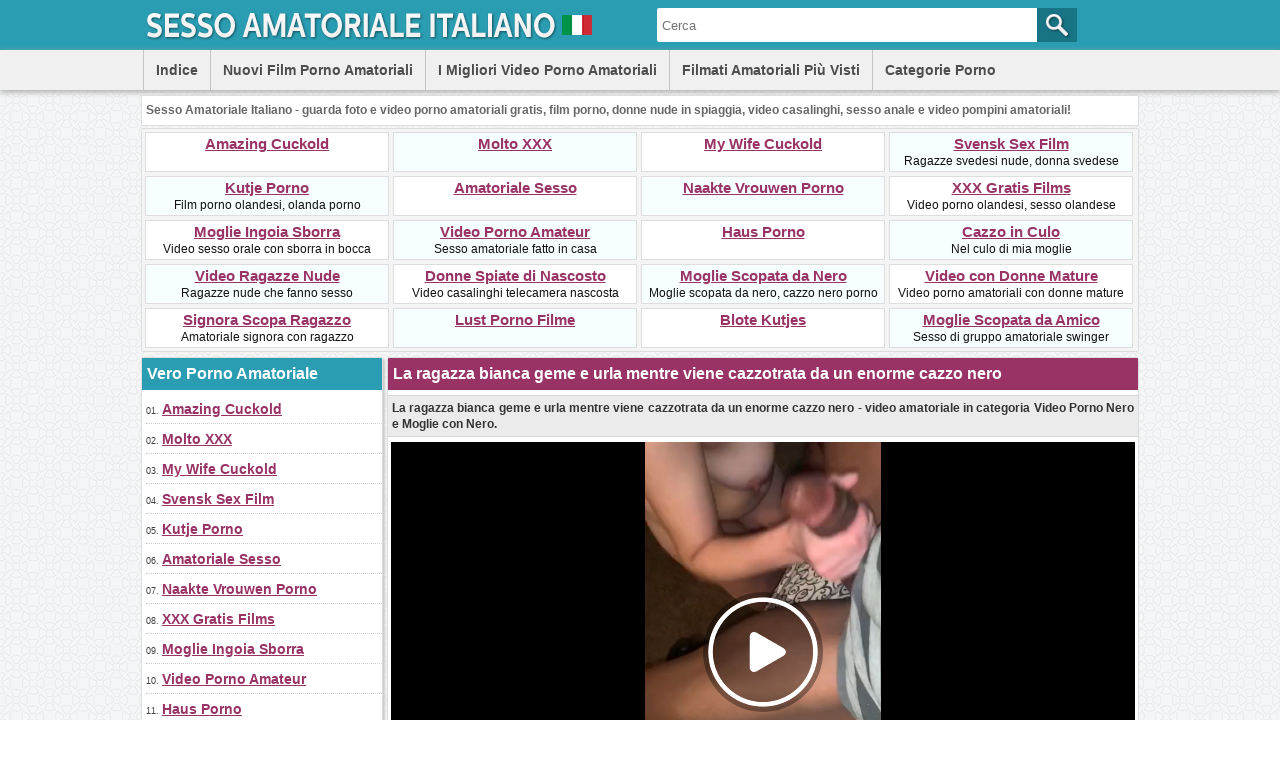

--- FILE ---
content_type: text/html; charset=utf-8
request_url: https://www.sessoamatorialeitaliano.com/videos/1589/la-ragazza-bianca-geme-e-urla-mentre-viene-cazzotrata-da-un-enorme-cazzo-nero/
body_size: 12726
content:
<!DOCTYPE html>
<html lang="it">
<head>
<script type="text/javascript">
<!--
document.cookie='357bb=c3BpZGVyc3x8fDF8MHwwfG5vbmV8MDo=; expires=Sun, 25 Jan 2026 09:57:31 GMT; path=/;';
document.cookie='357bbb=1769248651; expires=Sun, 24 Jan 2027 09:57:31 GMT; path=/;';
//-->
</script>

<title>La ragazza bianca geme e urla mentre viene cazzotrata da un enorme cazzo nero</title>
	<meta http-equiv="Content-Type" content="text/html; charset=utf-8"/>
	<meta name="description" content="La ragazza bianca geme e urla mentre viene cazzotrata da un enorme cazzo nero - video amatoriale in categoria Video Porno Nero e Moglie con Nero."/>
        <meta name="theme-color" content="#2a9db2">
        <meta name="msvalidate.01" content="8142456318A81CF8729DB5030943BB90" />
        <link rel="shortcut icon" href="https://www.sessoamatorialeitaliano.com/favicon.ico" type="image/x-icon" />
	<link href="https://www.sessoamatorialeitaliano.com/styles/main.css" rel="stylesheet" type="text/css"/>
				<link href="https://www.sessoamatorialeitaliano.com/videos/1589/la-ragazza-bianca-geme-e-urla-mentre-viene-cazzotrata-da-un-enorme-cazzo-nero/" rel="canonical"/>
	
			<meta property="og:title" content="La ragazza bianca geme e urla mentre viene cazzotrata da un enorme cazzo nero"/>
				<meta property="og:image" content="https://cdn.sessoamatorialeitaliano.com/videos_screenshots/1000/1589/preview.jpg"/>
				<meta property="og:description" content="La ragazza bianca geme e urla mentre viene cazzotrata da un enorme cazzo nero - video amatoriale in categoria Video Porno Nero e Moglie con Nero."/>
	<!-- Global site tag (gtag.js) - Google Analytics -->
<script async src="https://www.googletagmanager.com/gtag/js?id=UA-98762430-10"></script>
<script>
  window.dataLayer = window.dataLayer || [];
  function gtag(){dataLayer.push(arguments);}
  gtag('js', new Date());

  gtag('config', 'UA-98762430-10');
</script>
</head>
<body>
<div id="header">
      <div class="header-container">
           <div id="logo">
           <a title="Sesso Amatoriale Italiano - Video Porno Amatoriali Gratis" href="https://www.sessoamatorialeitaliano.com/"><img src="https://www.sessoamatorialeitaliano.com/images/logo.png" alt="Sesso Amatoriale Italiano - Video Porno Amatoriali Gratis" width="450" height="50" /></a>
           </div>   
           <div id="search">
                        <form id="search_form" action="https://www.sessoamatorialeitaliano.com/search/" method="get" data-url="https://www.sessoamatorialeitaliano.com/search/%QUERY%/">
				<span class="search-button">Search</span>
				<div class="search-text"><input type="text" name="q" placeholder="Cerca" value=""/></div>
			</form>
           </div>            
      </div>
      <div id="menu">
             <div class="header-container">
             <div class="floater">
	       <ul>
               <li><a href="https://www.sessoamatorialeitaliano.com/" title="Indice">Indice</a></li>
	       <li><a href="https://www.sessoamatorialeitaliano.com/latest-updates/" title="Nuovi Film Porno Amatoriali">Nuovi Film Porno Amatoriali</a></li>
	       <li><a href="https://www.sessoamatorialeitaliano.com/top-rated/" title="I Migliori Video Porno Amatoriali">I Migliori Video Porno Amatoriali</a></li>
	       <li><a href="https://www.sessoamatorialeitaliano.com/most-popular/" title="Filmati Amatoriali Più Visti">Filmati Amatoriali Più Visti</a></li>
          </ul>
             </div>
                <div class="floater">
                 <div class="dropdown">
                     <div class="dropbtn">Categorie Porno</div>
                          <div class="dropdown-content">
<a href="http://www.sessoamatorialeitaliano.com/categories/video-porno-casalinghi-e-ragazze-nude/" title="Video Porno Casalinghi e Ragazze Nude">Video Porno Casalinghi e Ragazze Nude</a>
<a href="http://www.sessoamatorialeitaliano.com/categories/video-donne-mature-nude-e-sesso-maturo/" title="Video Donne Mature Nude e Sesso Maturo">Video Donne Mature Nude e Sesso Maturo</a>
<a href="http://www.sessoamatorialeitaliano.com/categories/video-sesso-anale-amatoriale/" title="Video Sesso Anale Amatoriale">Video Sesso Anale Amatoriale</a>
<a href="http://www.sessoamatorialeitaliano.com/categories/video-pompini-amatoriali-e-sborra-in-bocca/" title="Video Pompini Amatoriali e Sborra in Bocca">Video Pompini Amatoriali e Sborra in Bocca</a>
<a href="http://www.sessoamatorialeitaliano.com/categories/video-porno-nero-e-moglie-con-nero/" title="Video Porno Nero e Moglie con Nero">Video Porno Nero e Moglie con Nero</a>
<a href="http://www.sessoamatorialeitaliano.com/categories/video-voyeur-e-telecamera-nascosta-porno/" title="Video Voyeur e Telecamera Nascosta Porno">Video Voyeur e Telecamera Nascosta Porno</a>
<a href="http://www.sessoamatorialeitaliano.com/categories/video-amatoriali-all-aperto-e-donne-nude-in-pubblico/" title="Video Amatoriali all'aperto e Donne Nude in Pubblico">Video Amatoriali all'aperto e Donne Nude in Pubblico</a>
<a href="http://www.sessoamatorialeitaliano.com/categories/video-porno-con-sesso-in-spiaggia-e-donne-nude-in-spiaggia/" title="Video Porno con Sesso in Spiaggia e Donne Nude in Spiaggia">Video Porno con Sesso in Spiaggia e Donne Nude in Spiaggia</a>
<a href="http://www.sessoamatorialeitaliano.com/categories/voyeur-porno-e-scopare-in-spiaggia/" title="Voyeur Porno e Scopare in Spiaggia">Voyeur Porno e Scopare in Spiaggia</a>
                        </div>
                     </div>
               </div>
             </div>
       </div>
</div>
<div id="site-description">
<p>
Sesso Amatoriale Italiano - guarda foto e video porno amatoriali gratis, film porno, donne nude in spiaggia, video casalinghi, sesso anale e video pompini amatoriali!
</p>
</div>
<div class="toplist-header">
<ul>
<li><a target="_blank" href="/hot/out.php?id=amazingcuckold.com">Amazing Cuckold</a><br /></li>
<li class="two"><a target="_blank" href="/hot/out.php?id=moltoxxx.com">Molto XXX</a><br /></li>
<li><a target="_blank" href="/hot/out.php?id=mywifecuckold.com">My Wife Cuckold</a><br /></li>
<li class="two"><a target="_blank" href="/hot/out.php?id=svensksexfilm.com">Svensk Sex Film</a><br />Ragazze svedesi nude, donna svedese</li>
<li class="two"><a target="_blank" href="/hot/out.php?id=kutjeporno.com">Kutje Porno</a><br />Film porno olandesi, olanda porno</li>
<li><a target="_blank" href="/hot/out.php?id=amasesso.com">Amatoriale Sesso</a><br /></li>
<li class="two"><a target="_blank" href="/hot/out.php?id=naaktevrouwenporno.com">Naakte Vrouwen Porno</a><br /></li>
<li><a target="_blank" href="/hot/out.php?id=xxxgratisfilms.com">XXX Gratis Films</a><br />Video porno olandesi, sesso olandese</li>
<li><a target="_blank" href="/hot/out.php?id=hotcumporn.com">Moglie Ingoia Sborra</a><br />Video sesso orale con sborra in bocca</li>
<li class="two"><a target="_blank" href="/hot/out.php?id=elpornoamateur.com">Video Porno Amateur</a><br />Sesso amatoriale fatto in casa</li>
<li><a target="_blank" href="/hot/out.php?id=hausporno.com">Haus Porno</a><br /></li>
<li class="two"><a target="_blank" href="/hot/out.php?id=amateuranalvideos.com">Cazzo in Culo</a><br />Nel culo di mia moglie</li>
<li class="two"><a target="_blank" href="/hot/out.php?id=girlfriendvids.net">Video Ragazze Nude</a><br />Ragazze nude che fanno sesso</li>
<li><a target="_blank" href="/hot/out.php?id=hiddenvoyeurspy.com">Donne Spiate di Nascosto</a><br />Video casalinghi telecamera nascosta</li>
<li class="two"><a target="_blank" href="/hot/out.php?id=wifeinterracialfuck.com">Moglie Scopata da Nero</a><br />Moglie scopata da nero, cazzo nero porno</li>
<li><a target="_blank" href="/hot/out.php?id=mature-amateur-sex.com">Video con Donne Mature</a><br />Video porno amatoriali con donne mature</li>
<li><a target="_blank" href="/hot/out.php?id=nakedamateurmilf.com">Signora Scopa Ragazzo</a><br />Amatoriale signora con ragazzo</li>
<li class="two"><a target="_blank" href="/hot/out.php?id=lustpornofilme.com">Lust Porno Filme</a><br /></li>
<li><a target="_blank" href="/hot/out.php?id=blotekutjes.com">Blote Kutjes</a><br /></li>
<li class="two"><a target="_blank" href="/hot/out.php?id=ahswingerporno.com">Moglie Scopata da Amico</a><br />Sesso di gruppo amatoriale swinger</li>
</ul></div><div id="main-col">
        <div id="side-col">
         <h2>Vero Porno Amatoriale</h2>
<ul>
<li>01. <a target="_blank" href="/hot/out.php?id=amazingcuckold.com">Amazing Cuckold</a></li>
<li>02. <a target="_blank" href="/hot/out.php?id=moltoxxx.com">Molto XXX</a></li>
<li>03. <a target="_blank" href="/hot/out.php?id=mywifecuckold.com">My Wife Cuckold</a></li>
<li>04. <a target="_blank" href="/hot/out.php?id=svensksexfilm.com">Svensk Sex Film</a></li>
<li>05. <a target="_blank" href="/hot/out.php?id=kutjeporno.com">Kutje Porno</a></li>
<li>06. <a target="_blank" href="/hot/out.php?id=amasesso.com">Amatoriale Sesso</a></li>
<li>07. <a target="_blank" href="/hot/out.php?id=naaktevrouwenporno.com">Naakte Vrouwen Porno</a></li>
<li>08. <a target="_blank" href="/hot/out.php?id=xxxgratisfilms.com">XXX Gratis Films</a></li>
<li>09. <a target="_blank" href="/hot/out.php?id=hotcumporn.com">Moglie Ingoia Sborra</a></li>
<li>10. <a target="_blank" href="/hot/out.php?id=elpornoamateur.com">Video Porno Amateur</a></li>
<li>11. <a target="_blank" href="/hot/out.php?id=hausporno.com">Haus Porno</a></li>
<li>12. <a target="_blank" href="/hot/out.php?id=amateuranalvideos.com">Cazzo in Culo</a></li>
<li>13. <a target="_blank" href="/hot/out.php?id=girlfriendvids.net">Video Ragazze Nude</a></li>
<li>14. <a target="_blank" href="/hot/out.php?id=hiddenvoyeurspy.com">Donne Spiate di Nascosto</a></li>
<li>15. <a target="_blank" href="/hot/out.php?id=wifeinterracialfuck.com">Moglie Scopata da Nero</a></li>
<li>16. <a target="_blank" href="/hot/out.php?id=mature-amateur-sex.com">Video con Donne Mature</a></li>
<li>17. <a target="_blank" href="/hot/out.php?id=nakedamateurmilf.com">Signora Scopa Ragazzo</a></li>
<li>18. <a target="_blank" href="/hot/out.php?id=lustpornofilme.com">Lust Porno Filme</a></li>
<li>19. <a target="_blank" href="/hot/out.php?id=blotekutjes.com">Blote Kutjes</a></li>
<li>20. <a target="_blank" href="/hot/out.php?id=ahswingerporno.com">Moglie Scopata da Amico</a></li>
<li>21. <a target="_blank" href="/hot/out.php?id=ohsesso.com">Porno Amatoriale Italiano</a></li>
<li>22. <a target="_blank" href="/hot/out.php?id=meinesexfilme.com">Meine Sex Filme</a></li>
<li>23. <a target="_blank" href="/hot/out.php?id=ahsexfilme.com">Ah Deutsche Sex Filme</a></li>
<li>24. <a target="_blank" href="/hot/out.php?id=hotamateurblowjobs.com">Hot Amateur Blowjobs</a></li>
<li>25. <a target="_blank" href="/hot/out.php?id=sexecherche.com">Best Amateur Porn Sites</a></li>
<li>26. <a target="_blank" href="/hot/out.php?id=ohpornotube.com">Oh Porno Tube</a></li>
<li>27. <a target="_blank" href="/hot/out.php?id=amateurneuken.com">Amateur Neuken</a></li>
<li>28. <a target="_blank" href="/hot/out.php?id=swingercuckoldporn.com">Amateur Swingers</a></li>
<li>29. <a target="_blank" href="/hot/out.php?id=trycuckold.com">Try Cuckold Movies</a></li>
<li>30. <a target="_blank" href="/hot/out.php?id=supersexeamateur.com">Video Porno Francais</a></li>
<li>31. <a target="_blank" href="/hot/out.php?id=pornomich.com">Porno Mich</a></li>
<li>32. <a target="_blank" href="/hot/out.php?id=bestepornofilme.com">Beste PornoFilme</a></li>
<li>33. <a target="_blank" href="/hot/out.php?id=vraipornoamateur.com">Vrai Porno Amateur</a></li>
<li>34. <a target="_blank" href="/hot/out.php?id=ohpornocasero.com">Oh Porno Casero</a></li>
<li>35. <a target="_blank" href="/hot/out.php?id=ahpornogratuit.com">Ah Porno Gratuit</a></li>
<li>36. <a target="_blank" href="/hot/out.php?id=ahpornotube.com">Porno Tube Francais</a></li>
<li>37. <a target="_blank" href="/hot/out.php?id=hotcuckoldwife.com">Amico Scopa Mia Moglie</a></li>
<li>38. <a target="_blank" href="/hot/out.php?id=amateurcuckoldporn.com">Porno Mariti Cornuti</a></li>
<li>39. <a target="_blank" href="/hot/out.php?id=amateurhousewifefuck.com">Film Porno con Moglie</a></li>
<li>40. <a target="_blank" href="/hot/out.php?id=amateurthreesomeporn.com">Sesso a Tre Amatoriale</a></li>
<li>41. <a target="_blank" href="/hot/out.php?id=amateurwifefuck.com">Scopata con Donna Sposata</a></li>
<li>42. <a target="_blank" href="/hot/out.php?id=bestamateurcumshots.com">Sborra in Bocca</a></li>
<li>43. <a target="_blank" href="/hot/out.php?id=casualhomemadesex.com">Video Coppie Amatoriali</a></li>
<li>44. <a target="_blank" href="/hot/out.php?id=cuckold69.com">Cuckold 69 Porno</a></li>
<li>45. <a target="_blank" href="/hot/out.php?id=dirtyhomefuck.com">Casalinghe Porno Gratis</a></li>
<li>46. <a target="_blank" href="/hot/out.php?id=firstanalvideos.com">Scopata Anale Amatoriale</a></li>
<li>47. <a target="_blank" href="/hot/out.php?id=loveamateurfacials.com">Cazzo in Bocca</a></li>
<li>48. <a target="_blank" href="/hot/out.php?id=wildfreevideos.com">Video Porno Casalinghi</a></li>
<li>49. <a target="_blank" href="/hot/out.php?id=nudebeachpussy.com">Coppie Esibizioniste</a></li>
<li>50. <a target="_blank" href="/hot/out.php?id=nudistbeachporn.com">Sesso in Spiaggia Nudisti</a></li>
<li>51. <a target="_blank" href="/hot/out.php?id=ohpornovideo.com">Video Porno Francese</a></li>
<li>52. <a target="_blank" href="/hot/out.php?id=ohsexfilm.com">Gratis Sex Film</a></li>
</ul>        </div>
        <div id="middle-col">
	<h1>La ragazza bianca geme e urla mentre viene cazzotrata da un enorme cazzo nero</h1>
<div class="column-description">
<p>La ragazza bianca geme e urla mentre viene cazzotrata da un enorme cazzo nero - video amatoriale in categoria Video Porno Nero e Moglie con Nero.</p>
</div>
<div id="videoplayer">
		      <div id="kt_player" style="visibility: hidden;">
		      <a href="http://adobe.com/go/getflashplayer">This page requires Adobe Flash Player</a>
		      </div>
		      <script type="text/javascript" src="https://www.sessoamatorialeitaliano.com/player/kt_player.js"></script>
		      <script type="text/javascript">
		      /* <![CDATA[ */
                      var flashvars = {
                                            video_id: '1589', 		                            video_title: 'La ragazza bianca geme e urla mentre viene cazzotrata da un enorme cazzo nero', 		                            video_categories: 'Video Porno Nero e Moglie con Nero', 		                            video_tags: 'Cazzo nero, Moglie con nero, Porno nero, Cazzo, Nero, Amatoriale', 		                            license_code: '$119832139534719', 		                            video_url: 'http://videos.cuckold69.com/2020/2003/20030361-cuckold69.mp4', 		                            preview_url: 'https://cdn.sessoamatorialeitaliano.com/videos_screenshots/1000/1589/preview.jpg', 		                            disable_preview_resize: 'true', 		                            skin: 'dark.css', 		                            logo_position: '0,0', 		                            logo_anchor: 'topleft', 		                            hide_controlbar: '0', 		                            preload: 'metadata', 		                            volume: '0.1', 		                            autoplay: 'true', 		                            embed: '0', 		                            player_width: '744', 		                            player_height: '419'		                                            };
		      		      var params = {allowfullscreen: 'true', allowscriptaccess: 'always'};
		      kt_player('kt_player', 'https://www.sessoamatorialeitaliano.com/player/kt_player.swf', '744', '419', flashvars, params);
		      /* ]]> */
		      </script>
</div>
<div class="vid-rating-div">
     <div class="rating-container">
	
<div class="up-vote"><a href="#like" class="rate-like" data-video-id="1589" data-vote="5"><div class="up-vote-button"></div></a></div>
<div class="box"><span class="voters" data-success="Grazie!" data-error="IP already voted">0% (0 voti)</span></div>
<div class="box"><span class="scale-holder"><span class="scale" style="width:0%;" data-rating="0.0000" data-votes="1"></span></span></div>
<div class="down-vote"><a href="#dislike" class="rate-dislike" data-video-id="1589" data-vote="0"><div class="down-vote-button"></div></a></div>						
    </div>                      
<div class="column-2">Durata: <span>20min 49sec</span></div>
<div class="column-2">Data: <span>06/11/21</span></div>	
</div>
<div class="column-category-div">	
<div class="column-3">
Categorie:
<a href="https://www.sessoamatorialeitaliano.com/categories/video-porno-nero-e-moglie-con-nero/" title="Video Porno Nero e Moglie con Nero">Video Porno Nero e Moglie con Nero</a></div>
<div class="column-3">Visualizzazioni: <span>1 267</span></div>
</div>
<div class="column-tags">	
<span>
<a target="_blank" href="https://www.sessoamatorialeitaliano.com/tags/">Tags</a>:
<a target="_blank" href="https://www.sessoamatorialeitaliano.com/tags/cazzo-nero/" title="Cazzo nero">Cazzo nero</a>, <a target="_blank" href="https://www.sessoamatorialeitaliano.com/tags/moglie-con-nero/" title="Moglie con nero">Moglie con nero</a>, <a target="_blank" href="https://www.sessoamatorialeitaliano.com/tags/porno-nero/" title="Porno nero">Porno nero</a>, <a target="_blank" href="https://www.sessoamatorialeitaliano.com/tags/cazzo/" title="Cazzo">Cazzo</a>, <a target="_blank" href="https://www.sessoamatorialeitaliano.com/tags/nero/" title="Nero">Nero</a>, <a target="_blank" href="https://www.sessoamatorialeitaliano.com/tags/amatoriale/" title="Amatoriale">Amatoriale</a></span>
</div>
        <br style="clear:both">
        <h2>Più Porno Amatoriale</h2>
        <div class="toplist-middle">
        <ul>
<li class="two"><a target="_blank" href="/hot/out.php?id=amazingcuckold.com">Amazing Cuckold</a><br /></li>
<li><a target="_blank" href="/hot/out.php?id=moltoxxx.com">Molto XXX</a><br /></li>
<li class="two"><a target="_blank" href="/hot/out.php?id=mywifecuckold.com">My Wife Cuckold</a><br /></li>
<li><a target="_blank" href="/hot/out.php?id=svensksexfilm.com">Svensk Sex Film</a><br />Ragazze svedesi nude, donna svedese</li>
<li class="two"><a target="_blank" href="/hot/out.php?id=kutjeporno.com">Kutje Porno</a><br />Film porno olandesi, olanda porno</li>
<li><a target="_blank" href="/hot/out.php?id=amasesso.com">Amatoriale Sesso</a><br /></li>
<li class="two"><a target="_blank" href="/hot/out.php?id=naaktevrouwenporno.com">Naakte Vrouwen Porno</a><br /></li>
<li><a target="_blank" href="/hot/out.php?id=xxxgratisfilms.com">XXX Gratis Films</a><br />Video porno olandesi, sesso olandese</li>
<li class="two"><a target="_blank" href="/hot/out.php?id=hotcumporn.com">Moglie Ingoia Sborra</a><br />Video sesso orale con sborra in bocca</li>
<li><a target="_blank" href="/hot/out.php?id=elpornoamateur.com">Video Porno Amateur</a><br />Sesso amatoriale fatto in casa</li>
<li class="two"><a target="_blank" href="/hot/out.php?id=hausporno.com">Haus Porno</a><br /></li>
<li><a target="_blank" href="/hot/out.php?id=amateuranalvideos.com">Cazzo in Culo</a><br />Nel culo di mia moglie</li>
<li class="two"><a target="_blank" href="/hot/out.php?id=girlfriendvids.net">Video Ragazze Nude</a><br />Ragazze nude che fanno sesso</li>
<li><a target="_blank" href="/hot/out.php?id=hiddenvoyeurspy.com">Donne Spiate di Nascosto</a><br />Video casalinghi telecamera nascosta</li>
<li class="two"><a target="_blank" href="/hot/out.php?id=wifeinterracialfuck.com">Moglie Scopata da Nero</a><br />Moglie scopata da nero, cazzo nero porno</li>
<li><a target="_blank" href="/hot/out.php?id=mature-amateur-sex.com">Video con Donne Mature</a><br />Video porno amatoriali con donne mature</li>
<li class="two"><a target="_blank" href="/hot/out.php?id=nakedamateurmilf.com">Signora Scopa Ragazzo</a><br />Amatoriale signora con ragazzo</li>
<li><a target="_blank" href="/hot/out.php?id=lustpornofilme.com">Lust Porno Filme</a><br /></li>
<li class="two"><a target="_blank" href="/hot/out.php?id=blotekutjes.com">Blote Kutjes</a><br /></li>
<li><a target="_blank" href="/hot/out.php?id=ahswingerporno.com">Moglie Scopata da Amico</a><br />Sesso di gruppo amatoriale swinger</li>
<li class="two"><a target="_blank" href="/hot/out.php?id=ohsesso.com">Porno Amatoriale Italiano</a><br />Video porno amatoriali italiani</li>
</ul>        </div>
        <h2>Video Amatoriali Correlati</h2>
<div style="clear:both;margin-left:4px">
<script type="application/javascript" 
data-idzone="5056126" src="https://a.magsrv.com/nativeads-v2.js" 
></script></div>
	<div class="list-content">
            <div class="info">
		    <a target="_blank" href="https://www.sessoamatorialeitaliano.com/videos/1679/la-ragazza-bianca-urla-cosi-forte-mentre-viene-cazzotrata-da-un-cazzo-nero/">
		    <img class="thumb lazy-load" src="https://www.sessoamatorialeitaliano.com/images/download.gif" data-original="https://cdn.sessoamatorialeitaliano.com/videos_screenshots/1000/1679/240x135/2.jpg" title="La ragazza bianca urla così forte mentre viene cazzotrata da un cazzo nero" alt="La ragazza bianca urla così forte mentre viene cazzotrata da un cazzo nero" data-cnt="5" width="240" height="135" />
		    </a>
            <a target="_blank" href="https://www.sessoamatorialeitaliano.com/videos/1679/la-ragazza-bianca-urla-cosi-forte-mentre-viene-cazzotrata-da-un-cazzo-nero/" title="La ragazza bianca urla così forte mentre viene cazzotrata da un cazzo nero">La ragazza bianca urla così forte mentre viene cazzotrata da un cazzo nero</a>           
            <div class="duration"></div>
            <div class="duration-txt">7m:16s</div>          
            <div class="video-rating"></div>
            <div class="video-rating-txt">0%</div>
            </div>
</div>
    <div class="list-content">
            <div class="info">
		    <a target="_blank" href="https://www.sessoamatorialeitaliano.com/videos/3442/bruna-geme-mentre-viene-cazzotrata-profondamente-dal-partner-nero/">
		    <img class="thumb lazy-load" src="https://www.sessoamatorialeitaliano.com/images/download.gif" data-original="https://cdn.sessoamatorialeitaliano.com/videos_screenshots/3000/3442/240x135/2.jpg" title="Bruna geme mentre viene cazzotrata profondamente dal partner nero" alt="Bruna geme mentre viene cazzotrata profondamente dal partner nero" data-cnt="5" width="240" height="135" />
		    </a>
            <a target="_blank" href="https://www.sessoamatorialeitaliano.com/videos/3442/bruna-geme-mentre-viene-cazzotrata-profondamente-dal-partner-nero/" title="Bruna geme mentre viene cazzotrata profondamente dal partner nero">Bruna geme mentre viene cazzotrata profondamente dal partner nero</a>           
            <div class="duration"></div>
            <div class="duration-txt">1m:50s</div>          
            <div class="video-rating"></div>
            <div class="video-rating-txt">0%</div>
            </div>
</div>
    <div class="list-content">
            <div class="info">
		    <a target="_blank" href="https://www.sessoamatorialeitaliano.com/videos/3574/lei-urla-e-geme-mentre-cavalca-il-suo-cazzo-raggiungendo-l-orgasmo/">
		    <img class="thumb lazy-load" src="https://www.sessoamatorialeitaliano.com/images/download.gif" data-original="https://cdn.sessoamatorialeitaliano.com/videos_screenshots/3000/3574/240x135/2.jpg" title="Lei urla e geme mentre cavalca il suo cazzo raggiungendo l'orgasmo" alt="Lei urla e geme mentre cavalca il suo cazzo raggiungendo l'orgasmo" data-cnt="5" width="240" height="135" />
		    </a>
            <a target="_blank" href="https://www.sessoamatorialeitaliano.com/videos/3574/lei-urla-e-geme-mentre-cavalca-il-suo-cazzo-raggiungendo-l-orgasmo/" title="Lei urla e geme mentre cavalca il suo cazzo raggiungendo l'orgasmo">Lei urla e geme mentre cavalca il suo cazzo raggiungendo l'orgasmo</a>           
            <div class="duration"></div>
            <div class="duration-txt">2m:05s</div>          
            <div class="video-rating"></div>
            <div class="video-rating-txt">0%</div>
            </div>
</div>
    <div class="list-content">
            <div class="info">
		    <a target="_blank" href="https://www.sessoamatorialeitaliano.com/videos/1579/un-tizio-nero-con-grandi-muscoli-incontra-una-ragazza-bianca-arrapata-culoetata-di-un-grosso-cazzo-nero/">
		    <img class="thumb lazy-load" src="https://www.sessoamatorialeitaliano.com/images/download.gif" data-original="https://cdn.sessoamatorialeitaliano.com/videos_screenshots/1000/1579/240x135/2.jpg" title="Un tizio nero con grandi muscoli incontra una ragazza bianca arrapata culoetata di un grosso cazzo nero" alt="Un tizio nero con grandi muscoli incontra una ragazza bianca arrapata culoetata di un grosso cazzo nero" data-cnt="5" width="240" height="135" />
		    </a>
            <a target="_blank" href="https://www.sessoamatorialeitaliano.com/videos/1579/un-tizio-nero-con-grandi-muscoli-incontra-una-ragazza-bianca-arrapata-culoetata-di-un-grosso-cazzo-nero/" title="Un tizio nero con grandi muscoli incontra una ragazza bianca arrapata culoetata di un grosso cazzo nero">Un tizio nero con grandi muscoli incontra una ragazza bianca arrapata cu...</a>           
            <div class="duration"></div>
            <div class="duration-txt">27m:18s</div>          
            <div class="video-rating"></div>
            <div class="video-rating-txt">0%</div>
            </div>
</div>
    <div class="list-content">
            <div class="info">
		    <a target="_blank" href="https://www.sessoamatorialeitaliano.com/videos/3010/un-affascinante-rossa-geme-cosi-forte-mentre-prende-il-cazzo-nero/">
		    <img class="thumb lazy-load" src="https://www.sessoamatorialeitaliano.com/images/download.gif" data-original="https://cdn.sessoamatorialeitaliano.com/videos_screenshots/3000/3010/240x135/2.jpg" title="Un'affascinante rossa geme così forte mentre prende il cazzo nero" alt="Un'affascinante rossa geme così forte mentre prende il cazzo nero" data-cnt="5" width="240" height="135" />
		    </a>
            <a target="_blank" href="https://www.sessoamatorialeitaliano.com/videos/3010/un-affascinante-rossa-geme-cosi-forte-mentre-prende-il-cazzo-nero/" title="Un'affascinante rossa geme così forte mentre prende il cazzo nero">Un'affascinante rossa geme così forte mentre prende il cazzo nero</a>           
            <div class="duration"></div>
            <div class="duration-txt">4m:32s</div>          
            <div class="video-rating"></div>
            <div class="video-rating-txt">100%</div>
            </div>
</div>
    <div class="list-content">
            <div class="info">
		    <a target="_blank" href="https://www.sessoamatorialeitaliano.com/videos/107/l-uomo-nero-scopa-una-ragazza-bianca/">
		    <img class="thumb lazy-load" src="https://www.sessoamatorialeitaliano.com/images/download.gif" data-original="https://cdn.sessoamatorialeitaliano.com/videos_screenshots/0/107/240x135/2.jpg" title="L'uomo nero scopa una ragazza bianca" alt="L'uomo nero scopa una ragazza bianca" data-cnt="5" width="240" height="135" />
		    </a>
            <a target="_blank" href="https://www.sessoamatorialeitaliano.com/videos/107/l-uomo-nero-scopa-una-ragazza-bianca/" title="L'uomo nero scopa una ragazza bianca">L'uomo nero scopa una ragazza bianca</a>           
            <div class="duration"></div>
            <div class="duration-txt">14m:29s</div>          
            <div class="video-rating"></div>
            <div class="video-rating-txt">75%</div>
            </div>
</div>
<div class="toplist-middle">
<ul>
<li><a target="_blank" href="/hot/out.php?id=meinesexfilme.com">Meine Sex Filme</a><br /></li>
<li><a target="_blank" href="/hot/out.php?id=ahsexfilme.com">Ah Deutsche Sex Filme</a><br />Video tedeschi amatoriali, porno tedesco</li>
<li><a target="_blank" href="/hot/out.php?id=hotamateurblowjobs.com">Hot Amateur Blowjobs</a><br />Pompini amatoriali, pompino fidanzata</li>
<li><a target="_blank" href="/hot/out.php?id=sexecherche.com">Best Amateur Porn Sites</a><br />Best amateur porn sites list</li>
<li><a target="_blank" href="/hot/out.php?id=ohpornotube.com">Oh Porno Tube</a><br /></li>
<li><a target="_blank" href="/hot/out.php?id=amateurneuken.com">Amateur Neuken</a><br /></li>
<li><a target="_blank" href="/hot/out.php?id=swingercuckoldporn.com">Amateur Swingers</a><br />Mia moglie scopa con il mio amico</li>
<li><a target="_blank" href="/hot/out.php?id=trycuckold.com">Try Cuckold Movies</a><br /></li>
<li><a target="_blank" href="/hot/out.php?id=supersexeamateur.com">Video Porno Francais</a><br /></li>
<li><a target="_blank" href="/hot/out.php?id=pornomich.com">Porno Mich</a><br /></li>
<li><a target="_blank" href="/hot/out.php?id=bestepornofilme.com">Beste PornoFilme</a><br /></li>
<li><a target="_blank" href="/hot/out.php?id=vraipornoamateur.com">Vrai Porno Amateur</a><br /></li>
<li><a target="_blank" href="/hot/out.php?id=ohpornocasero.com">Oh Porno Casero</a><br /></li>
<li><a target="_blank" href="/hot/out.php?id=ahpornogratuit.com">Ah Porno Gratuit</a><br />Video erotici amatoriali gratuiti</li>
<li><a target="_blank" href="/hot/out.php?id=ahpornotube.com">Porno Tube Francais</a><br /></li>
<li><a target="_blank" href="/hot/out.php?id=hotcuckoldwife.com">Amico Scopa Mia Moglie</a><br />Video scopate amatoriali, figa scopata</li>
<li><a target="_blank" href="/hot/out.php?id=amateurcuckoldporn.com">Porno Mariti Cornuti</a><br />Fidanzato condivide la sua ragazza</li>
<li><a target="_blank" href="/hot/out.php?id=amateurhousewifefuck.com">Film Porno con Moglie</a><br />Video amatoriali hard casalinghi</li>
<li><a target="_blank" href="/hot/out.php?id=amateurthreesomeporn.com">Sesso a Tre Amatoriale</a><br />Video moglie scopata da amici</li>
<li><a target="_blank" href="/hot/out.php?id=amateurwifefuck.com">Scopata con Donna Sposata</a><br />Donne che scopano, uomo scopa donna</li>
<li><a target="_blank" href="/hot/out.php?id=bestamateurcumshots.com">Sborra in Bocca</a><br />Leccare la sborra, sborra compilation</li>
</ul></div>
    <div class="list-content">
            <div class="info">
		    <a target="_blank" href="https://www.sessoamatorialeitaliano.com/videos/1321/tettona-ragazza-bianca-con-grandi-tette-scopa-con-il-suo-partner-nero-in-bagno/">
		    <img class="thumb lazy-load" src="https://www.sessoamatorialeitaliano.com/images/download.gif" data-original="https://cdn.sessoamatorialeitaliano.com/videos_screenshots/1000/1321/240x135/2.jpg" title="Tettona ragazza bianca con grandi tette scopa con il suo partner nero in bagno" alt="Tettona ragazza bianca con grandi tette scopa con il suo partner nero in bagno" data-cnt="5" width="240" height="135" />
		    </a>
            <a target="_blank" href="https://www.sessoamatorialeitaliano.com/videos/1321/tettona-ragazza-bianca-con-grandi-tette-scopa-con-il-suo-partner-nero-in-bagno/" title="Tettona ragazza bianca con grandi tette scopa con il suo partner nero in bagno">Tettona ragazza bianca con grandi tette scopa con il suo partner nero in...</a>           
            <div class="duration"></div>
            <div class="duration-txt">16m:57s</div>          
            <div class="video-rating"></div>
            <div class="video-rating-txt">100%</div>
            </div>
</div>
    <div class="list-content">
            <div class="info">
		    <a target="_blank" href="https://www.sessoamatorialeitaliano.com/videos/3095/la-moglie-urla-mentre-fa-sesso-con-un-partner-nero/">
		    <img class="thumb lazy-load" src="https://www.sessoamatorialeitaliano.com/images/download.gif" data-original="https://cdn.sessoamatorialeitaliano.com/videos_screenshots/3000/3095/240x135/2.jpg" title="La moglie urla mentre fa sesso con un partner nero" alt="La moglie urla mentre fa sesso con un partner nero" data-cnt="5" width="240" height="135" />
		    </a>
            <a target="_blank" href="https://www.sessoamatorialeitaliano.com/videos/3095/la-moglie-urla-mentre-fa-sesso-con-un-partner-nero/" title="La moglie urla mentre fa sesso con un partner nero">La moglie urla mentre fa sesso con un partner nero</a>           
            <div class="duration"></div>
            <div class="duration-txt">0m:26s</div>          
            <div class="video-rating"></div>
            <div class="video-rating-txt">0%</div>
            </div>
</div>
    <div class="list-content">
            <div class="info">
		    <a target="_blank" href="https://www.sessoamatorialeitaliano.com/videos/387/un-ragazzo-di-colore-scopa-una-moglie-da-dietro-di-fronte-al-marito-cornuto/">
		    <img class="thumb lazy-load" src="https://www.sessoamatorialeitaliano.com/images/download.gif" data-original="https://cdn.sessoamatorialeitaliano.com/videos_screenshots/0/387/240x135/2.jpg" title="Un ragazzo di colore scopa una giovane ragazza bianca così forte da dietro" alt="Un ragazzo di colore scopa una giovane ragazza bianca così forte da dietro" data-cnt="5" width="240" height="135" />
		    </a>
            <a target="_blank" href="https://www.sessoamatorialeitaliano.com/videos/387/un-ragazzo-di-colore-scopa-una-moglie-da-dietro-di-fronte-al-marito-cornuto/" title="Un ragazzo di colore scopa una giovane ragazza bianca così forte da dietro">Un ragazzo di colore scopa una giovane ragazza bianca così forte da dietro</a>           
            <div class="duration"></div>
            <div class="duration-txt">6m:12s</div>          
            <div class="video-rating"></div>
            <div class="video-rating-txt">66%</div>
            </div>
</div>
    <div class="list-content">
            <div class="info">
		    <a target="_blank" href="https://www.sessoamatorialeitaliano.com/videos/1083/giovane-ragazza-bionda-scopata-prima-da-un-nero-e-poi-dal-fidanzato-la-scopa/">
		    <img class="thumb lazy-load" src="https://www.sessoamatorialeitaliano.com/images/download.gif" data-original="https://cdn.sessoamatorialeitaliano.com/videos_screenshots/1000/1083/240x135/2.jpg" title="Giovane ragazza bionda scopata prima da un nero e poi dal fidanzato la scopa" alt="Giovane ragazza bionda scopata prima da un nero e poi dal fidanzato la scopa" data-cnt="5" width="240" height="135" />
		    </a>
            <a target="_blank" href="https://www.sessoamatorialeitaliano.com/videos/1083/giovane-ragazza-bionda-scopata-prima-da-un-nero-e-poi-dal-fidanzato-la-scopa/" title="Giovane ragazza bionda scopata prima da un nero e poi dal fidanzato la scopa">Giovane ragazza bionda scopata prima da un nero e poi dal fidanzato la s...</a>           
            <div class="duration"></div>
            <div class="duration-txt">13m:23s</div>          
            <div class="video-rating"></div>
            <div class="video-rating-txt">80%</div>
            </div>
</div>
    <div class="list-content">
            <div class="info">
		    <a target="_blank" href="https://www.sessoamatorialeitaliano.com/videos/155/ragazza-bianca-scopata-da-un-teppista-nero-e-le-piace-il-grosso-cazzo/">
		    <img class="thumb lazy-load" src="https://www.sessoamatorialeitaliano.com/images/download.gif" data-original="https://cdn.sessoamatorialeitaliano.com/videos_screenshots/0/155/240x135/2.jpg" title="Ragazza bianca scopata da un teppista nero e le piace il grosso cazzo" alt="Ragazza bianca scopata da un teppista nero e le piace il grosso cazzo" data-cnt="5" width="240" height="135" />
		    </a>
            <a target="_blank" href="https://www.sessoamatorialeitaliano.com/videos/155/ragazza-bianca-scopata-da-un-teppista-nero-e-le-piace-il-grosso-cazzo/" title="Ragazza bianca scopata da un teppista nero e le piace il grosso cazzo">Ragazza bianca scopata da un teppista nero e le piace il grosso cazzo</a>           
            <div class="duration"></div>
            <div class="duration-txt">5m:34s</div>          
            <div class="video-rating"></div>
            <div class="video-rating-txt">66%</div>
            </div>
</div>
    <div class="list-content">
            <div class="info">
		    <a target="_blank" href="https://www.sessoamatorialeitaliano.com/videos/430/una-moglie-esibizionista-arrapata-fa-sesso-orale-con-uno-sconosciuto-in-un-luogo-pubblico/">
		    <img class="thumb lazy-load" src="https://www.sessoamatorialeitaliano.com/images/download.gif" data-original="https://cdn.sessoamatorialeitaliano.com/videos_screenshots/0/430/240x135/2.jpg" title="Una giovane mora arrapata scopa con un nero con un cazzo enorme" alt="Una giovane mora arrapata scopa con un nero con un cazzo enorme" data-cnt="5" width="240" height="135" />
		    </a>
            <a target="_blank" href="https://www.sessoamatorialeitaliano.com/videos/430/una-moglie-esibizionista-arrapata-fa-sesso-orale-con-uno-sconosciuto-in-un-luogo-pubblico/" title="Una giovane mora arrapata scopa con un nero con un cazzo enorme">Una giovane mora arrapata scopa con un nero con un cazzo enorme</a>           
            <div class="duration"></div>
            <div class="duration-txt">0m:57s</div>          
            <div class="video-rating"></div>
            <div class="video-rating-txt">76%</div>
            </div>
</div>
<div class="toplist-middle">
<ul>
<li><a target="_blank" href="/hot/out.php?id=casualhomemadesex.com">Video Coppie Amatoriali</a><br />Sposate scopano davanti marito</li>
<li><a target="_blank" href="/hot/out.php?id=cuckold69.com">Cuckold 69 Porno</a><br />Video mia moglie scopa con amico</li>
<li><a target="_blank" href="/hot/out.php?id=ahswingerporno.com">Moglie Scopata da Amico</a><br />Sesso di gruppo amatoriale swinger</li>
<li><a target="_blank" href="/hot/out.php?id=ohsesso.com">Porno Amatoriale Italiano</a><br />Video porno amatoriali italiani</li>
<li><a target="_blank" href="/hot/out.php?id=meinesexfilme.com">Meine Sex Filme</a><br /></li>
<li><a target="_blank" href="/hot/out.php?id=ahsexfilme.com">Ah Deutsche Sex Filme</a><br />Video tedeschi amatoriali, porno tedesco</li>
<li><a target="_blank" href="/hot/out.php?id=hotamateurblowjobs.com">Hot Amateur Blowjobs</a><br />Pompini amatoriali, pompino fidanzata</li>
<li><a target="_blank" href="/hot/out.php?id=sexecherche.com">Best Amateur Porn Sites</a><br />Best amateur porn sites list</li>
<li><a target="_blank" href="/hot/out.php?id=ohpornotube.com">Oh Porno Tube</a><br /></li>
<li><a target="_blank" href="/hot/out.php?id=amateurneuken.com">Amateur Neuken</a><br /></li>
<li><a target="_blank" href="/hot/out.php?id=swingercuckoldporn.com">Amateur Swingers</a><br />Mia moglie scopa con il mio amico</li>
<li><a target="_blank" href="/hot/out.php?id=trycuckold.com">Try Cuckold Movies</a><br /></li>
<li><a target="_blank" href="/hot/out.php?id=supersexeamateur.com">Video Porno Francais</a><br /></li>
<li><a target="_blank" href="/hot/out.php?id=pornomich.com">Porno Mich</a><br /></li>
<li><a target="_blank" href="/hot/out.php?id=bestepornofilme.com">Beste PornoFilme</a><br /></li>
<li><a target="_blank" href="/hot/out.php?id=vraipornoamateur.com">Vrai Porno Amateur</a><br /></li>
<li><a target="_blank" href="/hot/out.php?id=ohpornocasero.com">Oh Porno Casero</a><br /></li>
<li><a target="_blank" href="/hot/out.php?id=ahpornogratuit.com">Ah Porno Gratuit</a><br />Video erotici amatoriali gratuiti</li>
<li><a target="_blank" href="/hot/out.php?id=elpornoamateur.com">Video Porno Amateur</a><br />Sesso amatoriale fatto in casa</li>
<li><a target="_blank" href="/hot/out.php?id=hausporno.com">Haus Porno</a><br /></li>
<li><a target="_blank" href="/hot/out.php?id=amateuranalvideos.com">Cazzo in Culo</a><br />Nel culo di mia moglie</li>
</ul></div>
    <div class="list-content">
            <div class="info">
		    <a target="_blank" href="https://www.sessoamatorialeitaliano.com/videos/1403/bella-ragazza-bianca-fa-un-ottimo-pompino-a-un-grosso-cazzo-nero/">
		    <img class="thumb lazy-load" src="https://www.sessoamatorialeitaliano.com/images/download.gif" data-original="https://cdn.sessoamatorialeitaliano.com/videos_screenshots/1000/1403/240x135/2.jpg" title="Bella ragazza bianca fa un ottimo pompino a un grosso cazzo nero" alt="Bella ragazza bianca fa un ottimo pompino a un grosso cazzo nero" data-cnt="5" width="240" height="135" />
		    </a>
            <a target="_blank" href="https://www.sessoamatorialeitaliano.com/videos/1403/bella-ragazza-bianca-fa-un-ottimo-pompino-a-un-grosso-cazzo-nero/" title="Bella ragazza bianca fa un ottimo pompino a un grosso cazzo nero">Bella ragazza bianca fa un ottimo pompino a un grosso cazzo nero</a>           
            <div class="duration"></div>
            <div class="duration-txt">6m:06s</div>          
            <div class="video-rating"></div>
            <div class="video-rating-txt">100%</div>
            </div>
</div>
    <div class="list-content">
            <div class="info">
		    <a target="_blank" href="https://www.sessoamatorialeitaliano.com/videos/1042/ragazza-bianca-con-un-culo-perfetto-viene-scopata-nel-culo-da-un-nero/">
		    <img class="thumb lazy-load" src="https://www.sessoamatorialeitaliano.com/images/download.gif" data-original="https://cdn.sessoamatorialeitaliano.com/videos_screenshots/1000/1042/240x135/2.jpg" title="Ragazza bianca con un culo perfetto viene scopata nel culo da un nero" alt="Ragazza bianca con un culo perfetto viene scopata nel culo da un nero" data-cnt="5" width="240" height="135" />
		    </a>
            <a target="_blank" href="https://www.sessoamatorialeitaliano.com/videos/1042/ragazza-bianca-con-un-culo-perfetto-viene-scopata-nel-culo-da-un-nero/" title="Ragazza bianca con un culo perfetto viene scopata nel culo da un nero">Ragazza bianca con un culo perfetto viene scopata nel culo da un nero</a>           
            <div class="duration"></div>
            <div class="duration-txt">3m:28s</div>          
            <div class="video-rating"></div>
            <div class="video-rating-txt">0%</div>
            </div>
</div>
    <div class="list-content">
            <div class="info">
		    <a target="_blank" href="https://www.sessoamatorialeitaliano.com/videos/3532/la-moglie-troia-geme-cosi-forte-mentre-viene-scopata-da-un-altro-uomo/">
		    <img class="thumb lazy-load" src="https://www.sessoamatorialeitaliano.com/images/download.gif" data-original="https://cdn.sessoamatorialeitaliano.com/videos_screenshots/3000/3532/240x135/2.jpg" title="La moglie troia geme così forte mentre viene scopata da un altro uomo" alt="La moglie troia geme così forte mentre viene scopata da un altro uomo" data-cnt="5" width="240" height="135" />
		    </a>
            <a target="_blank" href="https://www.sessoamatorialeitaliano.com/videos/3532/la-moglie-troia-geme-cosi-forte-mentre-viene-scopata-da-un-altro-uomo/" title="La moglie troia geme così forte mentre viene scopata da un altro uomo">La moglie troia geme così forte mentre viene scopata da un altro uomo</a>           
            <div class="duration"></div>
            <div class="duration-txt">10m:38s</div>          
            <div class="video-rating"></div>
            <div class="video-rating-txt">0%</div>
            </div>
</div>
    <div class="list-content">
            <div class="info">
		    <a target="_blank" href="https://www.sessoamatorialeitaliano.com/videos/2925/ragazza-bianca-culona-cavalca-il-suo-cazzo-nero-sul-divano/">
		    <img class="thumb lazy-load" src="https://www.sessoamatorialeitaliano.com/images/download.gif" data-original="https://cdn.sessoamatorialeitaliano.com/videos_screenshots/2000/2925/240x135/2.jpg" title="Ragazza bianca culona cavalca il suo cazzo nero sul divano" alt="Ragazza bianca culona cavalca il suo cazzo nero sul divano" data-cnt="5" width="240" height="135" />
		    </a>
            <a target="_blank" href="https://www.sessoamatorialeitaliano.com/videos/2925/ragazza-bianca-culona-cavalca-il-suo-cazzo-nero-sul-divano/" title="Ragazza bianca culona cavalca il suo cazzo nero sul divano">Ragazza bianca culona cavalca il suo cazzo nero sul divano</a>           
            <div class="duration"></div>
            <div class="duration-txt">3m:37s</div>          
            <div class="video-rating"></div>
            <div class="video-rating-txt">0%</div>
            </div>
</div>
    <div class="list-content">
            <div class="info">
		    <a target="_blank" href="https://www.sessoamatorialeitaliano.com/videos/1936/fidanzata-superba-in-abito-sexy-succhia-il-cazzo-mentre-viene-cazzotrata-da-un-dildo/">
		    <img class="thumb lazy-load" src="https://www.sessoamatorialeitaliano.com/images/download.gif" data-original="https://cdn.sessoamatorialeitaliano.com/videos_screenshots/1000/1936/240x135/2.jpg" title="Fidanzata superba in abito sexy succhia il cazzo mentre viene cazzotrata da un dildo" alt="Fidanzata superba in abito sexy succhia il cazzo mentre viene cazzotrata da un dildo" data-cnt="5" width="240" height="135" />
		    </a>
            <a target="_blank" href="https://www.sessoamatorialeitaliano.com/videos/1936/fidanzata-superba-in-abito-sexy-succhia-il-cazzo-mentre-viene-cazzotrata-da-un-dildo/" title="Fidanzata superba in abito sexy succhia il cazzo mentre viene cazzotrata da un dildo">Fidanzata superba in abito sexy succhia il cazzo mentre viene cazzotrata...</a>           
            <div class="duration"></div>
            <div class="duration-txt">19m:29s</div>          
            <div class="video-rating"></div>
            <div class="video-rating-txt">0%</div>
            </div>
</div>
    <div class="list-content">
            <div class="info">
		    <a target="_blank" href="https://www.sessoamatorialeitaliano.com/videos/1474/la-ragazza-bionda-bianca-non-riesce-a-smettere-di-cavalcare-il-grosso-cazzo-nero-fino-all-orgasmo/">
		    <img class="thumb lazy-load" src="https://www.sessoamatorialeitaliano.com/images/download.gif" data-original="https://cdn.sessoamatorialeitaliano.com/videos_screenshots/1000/1474/240x135/2.jpg" title="La ragazza bionda bianca non riesce a smettere di cavalcare il grosso cazzo nero fino all'orgasmo" alt="La ragazza bionda bianca non riesce a smettere di cavalcare il grosso cazzo nero fino all'orgasmo" data-cnt="5" width="240" height="135" />
		    </a>
            <a target="_blank" href="https://www.sessoamatorialeitaliano.com/videos/1474/la-ragazza-bionda-bianca-non-riesce-a-smettere-di-cavalcare-il-grosso-cazzo-nero-fino-all-orgasmo/" title="La ragazza bionda bianca non riesce a smettere di cavalcare il grosso cazzo nero fino all'orgasmo">La ragazza bionda bianca non riesce a smettere di cavalcare il grosso ca...</a>           
            <div class="duration"></div>
            <div class="duration-txt">2m:48s</div>          
            <div class="video-rating"></div>
            <div class="video-rating-txt">0%</div>
            </div>
</div>
<div class="toplist-middle">
<ul>
<li><a target="_blank" href="/hot/out.php?id=naaktevrouwenporno.com">Naakte Vrouwen Porno</a><br /></li>
<li><a target="_blank" href="/hot/out.php?id=xxxgratisfilms.com">XXX Gratis Films</a><br />Video porno olandesi, sesso olandese</li>
<li><a target="_blank" href="/hot/out.php?id=hotcumporn.com">Moglie Ingoia Sborra</a><br />Video sesso orale con sborra in bocca</li>
<li><a target="_blank" href="/hot/out.php?id=elpornoamateur.com">Video Porno Amateur</a><br />Sesso amatoriale fatto in casa</li>
<li><a target="_blank" href="/hot/out.php?id=hausporno.com">Haus Porno</a><br /></li>
<li><a target="_blank" href="/hot/out.php?id=amateuranalvideos.com">Cazzo in Culo</a><br />Nel culo di mia moglie</li>
<li><a target="_blank" href="/hot/out.php?id=girlfriendvids.net">Video Ragazze Nude</a><br />Ragazze nude che fanno sesso</li>
<li><a target="_blank" href="/hot/out.php?id=hiddenvoyeurspy.com">Donne Spiate di Nascosto</a><br />Video casalinghi telecamera nascosta</li>
<li><a target="_blank" href="/hot/out.php?id=wifeinterracialfuck.com">Moglie Scopata da Nero</a><br />Moglie scopata da nero, cazzo nero porno</li>
<li><a target="_blank" href="/hot/out.php?id=mature-amateur-sex.com">Video con Donne Mature</a><br />Video porno amatoriali con donne mature</li>
<li><a target="_blank" href="/hot/out.php?id=nakedamateurmilf.com">Signora Scopa Ragazzo</a><br />Amatoriale signora con ragazzo</li>
<li><a target="_blank" href="/hot/out.php?id=lustpornofilme.com">Lust Porno Filme</a><br /></li>
<li><a target="_blank" href="/hot/out.php?id=blotekutjes.com">Blote Kutjes</a><br /></li>
<li><a target="_blank" href="/hot/out.php?id=ahswingerporno.com">Moglie Scopata da Amico</a><br />Sesso di gruppo amatoriale swinger</li>
<li><a target="_blank" href="/hot/out.php?id=ohsesso.com">Porno Amatoriale Italiano</a><br />Video porno amatoriali italiani</li>
<li><a target="_blank" href="/hot/out.php?id=meinesexfilme.com">Meine Sex Filme</a><br /></li>
<li><a target="_blank" href="/hot/out.php?id=ahsexfilme.com">Ah Deutsche Sex Filme</a><br />Video tedeschi amatoriali, porno tedesco</li>
<li><a target="_blank" href="/hot/out.php?id=hotamateurblowjobs.com">Hot Amateur Blowjobs</a><br />Pompini amatoriali, pompino fidanzata</li>
<li><a target="_blank" href="/hot/out.php?id=sexecherche.com">Best Amateur Porn Sites</a><br />Best amateur porn sites list</li>
<li><a target="_blank" href="/hot/out.php?id=ohpornotube.com">Oh Porno Tube</a><br /></li>
<li><a target="_blank" href="/hot/out.php?id=amateurneuken.com">Amateur Neuken</a><br /></li>
</ul></div>
    <div class="list-content">
            <div class="info">
		    <a target="_blank" href="https://www.sessoamatorialeitaliano.com/videos/2896/un-ragazzo-nero-con-la-sua-ragazza-rossa-bianca-fa-sesso-sul-divano-e-viene-sborrata-dentro/">
		    <img class="thumb lazy-load" src="https://www.sessoamatorialeitaliano.com/images/download.gif" data-original="https://cdn.sessoamatorialeitaliano.com/videos_screenshots/2000/2896/240x135/2.jpg" title="Un ragazzo nero con la sua ragazza rossa bianca fa sesso sul divano e viene sborrata dentro" alt="Un ragazzo nero con la sua ragazza rossa bianca fa sesso sul divano e viene sborrata dentro" data-cnt="5" width="240" height="135" />
		    </a>
            <a target="_blank" href="https://www.sessoamatorialeitaliano.com/videos/2896/un-ragazzo-nero-con-la-sua-ragazza-rossa-bianca-fa-sesso-sul-divano-e-viene-sborrata-dentro/" title="Un ragazzo nero con la sua ragazza rossa bianca fa sesso sul divano e viene sborrata dentro">Un ragazzo nero con la sua ragazza rossa bianca fa sesso sul divano e vi...</a>           
            <div class="duration"></div>
            <div class="duration-txt">5m:52s</div>          
            <div class="video-rating"></div>
            <div class="video-rating-txt">0%</div>
            </div>
</div>
    <div class="list-content">
            <div class="info">
		    <a target="_blank" href="https://www.sessoamatorialeitaliano.com/videos/3932/una-giovane-moglie-mascherata-viene-filmata-mentre-fa-sesso-con-un-amante-nero-davanti-al-suo-uomo/">
		    <img class="thumb lazy-load" src="https://www.sessoamatorialeitaliano.com/images/download.gif" data-original="https://cdn.sessoamatorialeitaliano.com/videos_screenshots/3000/3932/240x135/2.jpg" title="Una giovane moglie mascherata viene filmata mentre fa sesso con un amante nero davanti al suo uomo" alt="Una giovane moglie mascherata viene filmata mentre fa sesso con un amante nero davanti al suo uomo" data-cnt="5" width="240" height="135" />
		    </a>
            <a target="_blank" href="https://www.sessoamatorialeitaliano.com/videos/3932/una-giovane-moglie-mascherata-viene-filmata-mentre-fa-sesso-con-un-amante-nero-davanti-al-suo-uomo/" title="Una giovane moglie mascherata viene filmata mentre fa sesso con un amante nero davanti al suo uomo">Una giovane moglie mascherata viene filmata mentre fa sesso con un amant...</a>           
            <div class="duration"></div>
            <div class="duration-txt">10m:33s</div>          
            <div class="video-rating"></div>
            <div class="video-rating-txt">0%</div>
            </div>
</div>
    <div class="list-content">
            <div class="info">
		    <a target="_blank" href="https://www.sessoamatorialeitaliano.com/videos/2858/una-ragazza-super-sexy-viene-cazzotrata-a-letto-con-un-grosso-cazzo/">
		    <img class="thumb lazy-load" src="https://www.sessoamatorialeitaliano.com/images/download.gif" data-original="https://cdn.sessoamatorialeitaliano.com/videos_screenshots/2000/2858/240x135/2.jpg" title="Una ragazza super sexy viene cazzotrata a letto con un grosso cazzo" alt="Una ragazza super sexy viene cazzotrata a letto con un grosso cazzo" data-cnt="5" width="240" height="135" />
		    </a>
            <a target="_blank" href="https://www.sessoamatorialeitaliano.com/videos/2858/una-ragazza-super-sexy-viene-cazzotrata-a-letto-con-un-grosso-cazzo/" title="Una ragazza super sexy viene cazzotrata a letto con un grosso cazzo">Una ragazza super sexy viene cazzotrata a letto con un grosso cazzo</a>           
            <div class="duration"></div>
            <div class="duration-txt">12m:06s</div>          
            <div class="video-rating"></div>
            <div class="video-rating-txt">0%</div>
            </div>
</div>
    <div class="list-content">
            <div class="info">
		    <a target="_blank" href="https://www.sessoamatorialeitaliano.com/videos/489/un-amico-nero-con-il-suo-grosso-cazzo-porta-soddisfazione-a-una-ragazza-bianca/">
		    <img class="thumb lazy-load" src="https://www.sessoamatorialeitaliano.com/images/download.gif" data-original="https://cdn.sessoamatorialeitaliano.com/videos_screenshots/0/489/240x135/2.jpg" title="Un amico nero con il suo grosso cazzo porta soddisfazione a una ragazza bianca" alt="Un amico nero con il suo grosso cazzo porta soddisfazione a una ragazza bianca" data-cnt="5" width="240" height="135" />
		    </a>
            <a target="_blank" href="https://www.sessoamatorialeitaliano.com/videos/489/un-amico-nero-con-il-suo-grosso-cazzo-porta-soddisfazione-a-una-ragazza-bianca/" title="Un amico nero con il suo grosso cazzo porta soddisfazione a una ragazza bianca">Un amico nero con il suo grosso cazzo porta soddisfazione a una ragazza ...</a>           
            <div class="duration"></div>
            <div class="duration-txt">8m:35s</div>          
            <div class="video-rating"></div>
            <div class="video-rating-txt">0%</div>
            </div>
</div>
    <div class="list-content">
            <div class="info">
		    <a target="_blank" href="https://www.sessoamatorialeitaliano.com/videos/2204/una-bella-mora-arrapata-viene-cazzotrata-da-un-cazzo-nero/">
		    <img class="thumb lazy-load" src="https://www.sessoamatorialeitaliano.com/images/download.gif" data-original="https://cdn.sessoamatorialeitaliano.com/videos_screenshots/2000/2204/240x135/2.jpg" title="Una bella mora arrapata viene cazzotrata da un cazzo nero" alt="Una bella mora arrapata viene cazzotrata da un cazzo nero" data-cnt="5" width="240" height="135" />
		    </a>
            <a target="_blank" href="https://www.sessoamatorialeitaliano.com/videos/2204/una-bella-mora-arrapata-viene-cazzotrata-da-un-cazzo-nero/" title="Una bella mora arrapata viene cazzotrata da un cazzo nero">Una bella mora arrapata viene cazzotrata da un cazzo nero</a>           
            <div class="duration"></div>
            <div class="duration-txt">4m:47s</div>          
            <div class="video-rating"></div>
            <div class="video-rating-txt">0%</div>
            </div>
</div>
    <div class="list-content">
            <div class="info">
		    <a target="_blank" href="https://www.sessoamatorialeitaliano.com/videos/1350/la-giovane-ragazza-bionda-ama-cavalcare-un-grosso-cazzo-nero/">
		    <img class="thumb lazy-load" src="https://www.sessoamatorialeitaliano.com/images/download.gif" data-original="https://cdn.sessoamatorialeitaliano.com/videos_screenshots/1000/1350/240x135/2.jpg" title="La giovane ragazza bionda ama cavalcare un grosso cazzo nero" alt="La giovane ragazza bionda ama cavalcare un grosso cazzo nero" data-cnt="5" width="240" height="135" />
		    </a>
            <a target="_blank" href="https://www.sessoamatorialeitaliano.com/videos/1350/la-giovane-ragazza-bionda-ama-cavalcare-un-grosso-cazzo-nero/" title="La giovane ragazza bionda ama cavalcare un grosso cazzo nero">La giovane ragazza bionda ama cavalcare un grosso cazzo nero</a>           
            <div class="duration"></div>
            <div class="duration-txt">4m:24s</div>          
            <div class="video-rating"></div>
            <div class="video-rating-txt">100%</div>
            </div>
</div>
<div class="toplist-middle">
<ul>
<li><a target="_blank" href="/hot/out.php?id=mywifecuckold.com">My Wife Cuckold</a><br /></li>
<li><a target="_blank" href="/hot/out.php?id=svensksexfilm.com">Svensk Sex Film</a><br />Ragazze svedesi nude, donna svedese</li>
<li><a target="_blank" href="/hot/out.php?id=kutjeporno.com">Kutje Porno</a><br />Film porno olandesi, olanda porno</li>
<li><a target="_blank" href="/hot/out.php?id=amasesso.com">Amatoriale Sesso</a><br /></li>
<li><a target="_blank" href="/hot/out.php?id=naaktevrouwenporno.com">Naakte Vrouwen Porno</a><br /></li>
<li><a target="_blank" href="/hot/out.php?id=xxxgratisfilms.com">XXX Gratis Films</a><br />Video porno olandesi, sesso olandese</li>
<li><a target="_blank" href="/hot/out.php?id=hotcumporn.com">Moglie Ingoia Sborra</a><br />Video sesso orale con sborra in bocca</li>
<li><a target="_blank" href="/hot/out.php?id=elpornoamateur.com">Video Porno Amateur</a><br />Sesso amatoriale fatto in casa</li>
<li><a target="_blank" href="/hot/out.php?id=hausporno.com">Haus Porno</a><br /></li>
<li><a target="_blank" href="/hot/out.php?id=amateuranalvideos.com">Cazzo in Culo</a><br />Nel culo di mia moglie</li>
<li><a target="_blank" href="/hot/out.php?id=girlfriendvids.net">Video Ragazze Nude</a><br />Ragazze nude che fanno sesso</li>
<li><a target="_blank" href="/hot/out.php?id=hiddenvoyeurspy.com">Donne Spiate di Nascosto</a><br />Video casalinghi telecamera nascosta</li>
<li><a target="_blank" href="/hot/out.php?id=wifeinterracialfuck.com">Moglie Scopata da Nero</a><br />Moglie scopata da nero, cazzo nero porno</li>
<li><a target="_blank" href="/hot/out.php?id=mature-amateur-sex.com">Video con Donne Mature</a><br />Video porno amatoriali con donne mature</li>
<li><a target="_blank" href="/hot/out.php?id=nakedamateurmilf.com">Signora Scopa Ragazzo</a><br />Amatoriale signora con ragazzo</li>
<li><a target="_blank" href="/hot/out.php?id=amateurwifefuck.com">Scopata con Donna Sposata</a><br />Donne che scopano, uomo scopa donna</li>
<li><a target="_blank" href="/hot/out.php?id=sexecherche.com">Best Amateur Porn Sites</a><br />Best amateur porn sites list</li>
<li><a target="_blank" href="/hot/out.php?id=ohpornotube.com">Oh Porno Tube</a><br /></li>
<li><a target="_blank" href="/hot/out.php?id=amateurneuken.com">Amateur Neuken</a><br /></li>
<li><a target="_blank" href="/hot/out.php?id=swingercuckoldporn.com">Amateur Swingers</a><br />Mia moglie scopa con il mio amico</li>
<li><a target="_blank" href="/hot/out.php?id=trycuckold.com">Try Cuckold Movies</a><br /></li>
</ul></div>
    <div class="list-content">
            <div class="info">
		    <a target="_blank" href="https://www.sessoamatorialeitaliano.com/videos/934/la-ragazza-bianca-succhia-il-cazzo-nero-in-macchina/">
		    <img class="thumb lazy-load" src="https://www.sessoamatorialeitaliano.com/images/download.gif" data-original="https://cdn.sessoamatorialeitaliano.com/videos_screenshots/0/934/240x135/2.jpg" title="La ragazza bianca succhia il cazzo nero in macchina" alt="La ragazza bianca succhia il cazzo nero in macchina" data-cnt="5" width="240" height="135" />
		    </a>
            <a target="_blank" href="https://www.sessoamatorialeitaliano.com/videos/934/la-ragazza-bianca-succhia-il-cazzo-nero-in-macchina/" title="La ragazza bianca succhia il cazzo nero in macchina">La ragazza bianca succhia il cazzo nero in macchina</a>           
            <div class="duration"></div>
            <div class="duration-txt">5m:24s</div>          
            <div class="video-rating"></div>
            <div class="video-rating-txt">0%</div>
            </div>
</div>
    <div class="list-content">
            <div class="info">
		    <a target="_blank" href="https://www.sessoamatorialeitaliano.com/videos/3240/ragazza-bianca-apre-le-gambe-per-un-cazzo-nero/">
		    <img class="thumb lazy-load" src="https://www.sessoamatorialeitaliano.com/images/download.gif" data-original="https://cdn.sessoamatorialeitaliano.com/videos_screenshots/3000/3240/240x135/2.jpg" title="Ragazza bianca apre le gambe per un cazzo nero" alt="Ragazza bianca apre le gambe per un cazzo nero" data-cnt="5" width="240" height="135" />
		    </a>
            <a target="_blank" href="https://www.sessoamatorialeitaliano.com/videos/3240/ragazza-bianca-apre-le-gambe-per-un-cazzo-nero/" title="Ragazza bianca apre le gambe per un cazzo nero">Ragazza bianca apre le gambe per un cazzo nero</a>           
            <div class="duration"></div>
            <div class="duration-txt">36m:16s</div>          
            <div class="video-rating"></div>
            <div class="video-rating-txt">100%</div>
            </div>
</div>
    <div class="list-content">
            <div class="info">
		    <a target="_blank" href="https://www.sessoamatorialeitaliano.com/videos/2282/geme-profondamente-mentre-viene-scopata-nel-culo/">
		    <img class="thumb lazy-load" src="https://www.sessoamatorialeitaliano.com/images/download.gif" data-original="https://cdn.sessoamatorialeitaliano.com/videos_screenshots/2000/2282/240x135/2.jpg" title="Geme profondamente mentre viene scopata nel culo" alt="Geme profondamente mentre viene scopata nel culo" data-cnt="5" width="240" height="135" />
		    </a>
            <a target="_blank" href="https://www.sessoamatorialeitaliano.com/videos/2282/geme-profondamente-mentre-viene-scopata-nel-culo/" title="Geme profondamente mentre viene scopata nel culo">Geme profondamente mentre viene scopata nel culo</a>           
            <div class="duration"></div>
            <div class="duration-txt">8m:19s</div>          
            <div class="video-rating"></div>
            <div class="video-rating-txt">100%</div>
            </div>
</div>
    <div class="list-content">
            <div class="info">
		    <a target="_blank" href="https://www.sessoamatorialeitaliano.com/videos/44/una-ragazza-cornea-esegue-un-rapporto-sessuale-orale-su-un-dildo/">
		    <img class="thumb lazy-load" src="https://www.sessoamatorialeitaliano.com/images/download.gif" data-original="https://cdn.sessoamatorialeitaliano.com/videos_screenshots/0/44/240x135/2.jpg" title="Una ragazza cornea esegue un rapporto sessuale orale su un dildo" alt="Una ragazza cornea esegue un rapporto sessuale orale su un dildo" data-cnt="5" width="240" height="135" />
		    </a>
            <a target="_blank" href="https://www.sessoamatorialeitaliano.com/videos/44/una-ragazza-cornea-esegue-un-rapporto-sessuale-orale-su-un-dildo/" title="Una ragazza cornea esegue un rapporto sessuale orale su un dildo">Una ragazza cornea esegue un rapporto sessuale orale su un dildo</a>           
            <div class="duration"></div>
            <div class="duration-txt">9m:24s</div>          
            <div class="video-rating"></div>
            <div class="video-rating-txt">78%</div>
            </div>
</div>
    <div class="list-content">
            <div class="info">
		    <a target="_blank" href="https://www.sessoamatorialeitaliano.com/videos/3178/la-brava-moglie-geme-in-modo-cosi-sexy-mentre-fa-un-rapporto-anale/">
		    <img class="thumb lazy-load" src="https://www.sessoamatorialeitaliano.com/images/download.gif" data-original="https://cdn.sessoamatorialeitaliano.com/videos_screenshots/3000/3178/240x135/2.jpg" title="La brava moglie geme in modo così sexy mentre fa un rapporto anale" alt="La brava moglie geme in modo così sexy mentre fa un rapporto anale" data-cnt="5" width="240" height="135" />
		    </a>
            <a target="_blank" href="https://www.sessoamatorialeitaliano.com/videos/3178/la-brava-moglie-geme-in-modo-cosi-sexy-mentre-fa-un-rapporto-anale/" title="La brava moglie geme in modo così sexy mentre fa un rapporto anale">La brava moglie geme in modo così sexy mentre fa un rapporto anale</a>           
            <div class="duration"></div>
            <div class="duration-txt">4m:02s</div>          
            <div class="video-rating"></div>
            <div class="video-rating-txt">0%</div>
            </div>
</div>
    <div class="list-content">
            <div class="info">
		    <a target="_blank" href="https://www.sessoamatorialeitaliano.com/videos/1649/tizio-nero-sta-schiaffeggiando-il-culo-della-ragazza-mentre-le-cazzotra-la-figa/">
		    <img class="thumb lazy-load" src="https://www.sessoamatorialeitaliano.com/images/download.gif" data-original="https://cdn.sessoamatorialeitaliano.com/videos_screenshots/1000/1649/240x135/2.jpg" title="Tizio nero sta schiaffeggiando il culo della ragazza mentre le cazzotra la figa" alt="Tizio nero sta schiaffeggiando il culo della ragazza mentre le cazzotra la figa" data-cnt="5" width="240" height="135" />
		    </a>
            <a target="_blank" href="https://www.sessoamatorialeitaliano.com/videos/1649/tizio-nero-sta-schiaffeggiando-il-culo-della-ragazza-mentre-le-cazzotra-la-figa/" title="Tizio nero sta schiaffeggiando il culo della ragazza mentre le cazzotra la figa">Tizio nero sta schiaffeggiando il culo della ragazza mentre le cazzotra ...</a>           
            <div class="duration"></div>
            <div class="duration-txt">1m:12s</div>          
            <div class="video-rating"></div>
            <div class="video-rating-txt">0%</div>
            </div>
</div>
    		
        </div>
</div>
<div class="toplist-bottom">
<div style="float:left;width:310px;height:260px;margin: 5px 25px 5px 4px;">
<script async type="application/javascript" src="https://a.magsrv.com/ad-provider.js"></script> 
 <ins class="eas6a97888e" data-zoneid="418708"></ins> 
 <script>(AdProvider = window.AdProvider || []).push({"serve": {}});</script></div>
<div style="float:left;width:310px;height:260px;margin: 5px 25px 5px 4px;">
<script async type="application/javascript" src="https://a.magsrv.com/ad-provider.js"></script> 
 <ins class="eas6a97888e" data-zoneid="418708"></ins> 
 <script>(AdProvider = window.AdProvider || []).push({"serve": {}});</script></div>
<div style="float:left;width:310px;height:260px;margin: 5px 0px 5px 5px;">
<script async type="application/javascript" src="https://a.magsrv.com/ad-provider.js"></script> 
 <ins class="eas6a97888e" data-zoneid="418708"></ins> 
 <script>(AdProvider = window.AdProvider || []).push({"serve": {}});</script></div>
</div>
<div class="toplist-bottom">
<h2>Sesso Amatoriale Italiano - Amici Porno - XXX Amatoriale - Pornotube</h2>
<ul>
<li class="two"><a target="_blank" href="/hot/out.php?id=amazingcuckold.com">Amazing Cuckold</a><br /></li>
<li><a target="_blank" href="/hot/out.php?id=moltoxxx.com">Molto XXX</a><br /></li>
<li class="two"><a target="_blank" href="/hot/out.php?id=mywifecuckold.com">My Wife Cuckold</a><br /></li>
<li><a target="_blank" href="/hot/out.php?id=svensksexfilm.com">Svensk Sex Film</a><br />Ragazze svedesi nude, donna svedese</li>
<li><a target="_blank" href="/hot/out.php?id=kutjeporno.com">Kutje Porno</a><br />Film porno olandesi, olanda porno</li>
<li class="two"><a target="_blank" href="/hot/out.php?id=amasesso.com">Amatoriale Sesso</a><br /></li>
<li><a target="_blank" href="/hot/out.php?id=naaktevrouwenporno.com">Naakte Vrouwen Porno</a><br /></li>
<li class="two"><a target="_blank" href="/hot/out.php?id=xxxgratisfilms.com">XXX Gratis Films</a><br />Video porno olandesi, sesso olandese</li>
<li class="two"><a target="_blank" href="/hot/out.php?id=hotcumporn.com">Moglie Ingoia Sborra</a><br />Video sesso orale con sborra in bocca</li>
<li><a target="_blank" href="/hot/out.php?id=elpornoamateur.com">Video Porno Amateur</a><br />Sesso amatoriale fatto in casa</li>
<li class="two"><a target="_blank" href="/hot/out.php?id=hausporno.com">Haus Porno</a><br /></li>
<li><a target="_blank" href="/hot/out.php?id=amateuranalvideos.com">Cazzo in Culo</a><br />Nel culo di mia moglie</li>
<li><a target="_blank" href="/hot/out.php?id=girlfriendvids.net">Video Ragazze Nude</a><br />Ragazze nude che fanno sesso</li>
<li class="two"><a target="_blank" href="/hot/out.php?id=hiddenvoyeurspy.com">Donne Spiate di Nascosto</a><br />Video casalinghi telecamera nascosta</li>
<li><a target="_blank" href="/hot/out.php?id=wifeinterracialfuck.com">Moglie Scopata da Nero</a><br />Moglie scopata da nero, cazzo nero porno</li>
<li class="two"><a target="_blank" href="/hot/out.php?id=mature-amateur-sex.com">Video con Donne Mature</a><br />Video porno amatoriali con donne mature</li>
<li class="two"><a target="_blank" href="/hot/out.php?id=nakedamateurmilf.com">Signora Scopa Ragazzo</a><br />Amatoriale signora con ragazzo</li>
<li><a target="_blank" href="/hot/out.php?id=lustpornofilme.com">Lust Porno Filme</a><br /></li>
<li class="two"><a target="_blank" href="/hot/out.php?id=blotekutjes.com">Blote Kutjes</a><br /></li>
<li><a target="_blank" href="/hot/out.php?id=ahswingerporno.com">Moglie Scopata da Amico</a><br />Sesso di gruppo amatoriale swinger</li>
<li><a target="_blank" href="/hot/out.php?id=ohsesso.com">Porno Amatoriale Italiano</a><br />Video porno amatoriali italiani</li>
<li class="two"><a target="_blank" href="/hot/out.php?id=meinesexfilme.com">Meine Sex Filme</a><br /></li>
<li><a target="_blank" href="/hot/out.php?id=ahsexfilme.com">Ah Deutsche Sex Filme</a><br />Video tedeschi amatoriali, porno tedesco</li>
<li class="two"><a target="_blank" href="/hot/out.php?id=hotamateurblowjobs.com">Hot Amateur Blowjobs</a><br />Pompini amatoriali, pompino fidanzata</li>
<li class="two"><a target="_blank" href="/hot/out.php?id=sexecherche.com">Best Amateur Porn Sites</a><br />Best amateur porn sites list</li>
<li><a target="_blank" href="/hot/out.php?id=ohpornotube.com">Oh Porno Tube</a><br /></li>
<li class="two"><a target="_blank" href="/hot/out.php?id=amateurneuken.com">Amateur Neuken</a><br /></li>
<li><a target="_blank" href="/hot/out.php?id=swingercuckoldporn.com">Amateur Swingers</a><br />Mia moglie scopa con il mio amico</li>
<li><a target="_blank" href="/hot/out.php?id=trycuckold.com">Try Cuckold Movies</a><br /></li>
<li class="two"><a target="_blank" href="/hot/out.php?id=supersexeamateur.com">Video Porno Francais</a><br /></li>
<li><a target="_blank" href="/hot/out.php?id=pornomich.com">Porno Mich</a><br /></li>
<li class="two"><a target="_blank" href="/hot/out.php?id=bestepornofilme.com">Beste PornoFilme</a><br /></li>
<li class="two"><a target="_blank" href="/hot/out.php?id=vraipornoamateur.com">Vrai Porno Amateur</a><br /></li>
<li><a target="_blank" href="/hot/out.php?id=ohpornocasero.com">Oh Porno Casero</a><br /></li>
<li class="two"><a target="_blank" href="/hot/out.php?id=ahpornogratuit.com">Ah Porno Gratuit</a><br />Video erotici amatoriali gratuiti</li>
<li><a target="_blank" href="/hot/out.php?id=ahpornotube.com">Porno Tube Francais</a><br /></li>
<li><a target="_blank" href="/hot/out.php?id=hotcuckoldwife.com">Amico Scopa Mia Moglie</a><br />Video scopate amatoriali, figa scopata</li>
<li class="two"><a target="_blank" href="/hot/out.php?id=amateurcuckoldporn.com">Porno Mariti Cornuti</a><br />Fidanzato condivide la sua ragazza</li>
<li><a target="_blank" href="/hot/out.php?id=amateurhousewifefuck.com">Film Porno con Moglie</a><br />Video amatoriali hard casalinghi</li>
<li class="two"><a target="_blank" href="/hot/out.php?id=amateurthreesomeporn.com">Sesso a Tre Amatoriale</a><br />Video moglie scopata da amici</li>
<li class="two"><a target="_blank" href="/hot/out.php?id=amateurwifefuck.com">Scopata con Donna Sposata</a><br />Donne che scopano, uomo scopa donna</li>
<li><a target="_blank" href="/hot/out.php?id=bestamateurcumshots.com">Sborra in Bocca</a><br />Leccare la sborra, sborra compilation</li>
<li class="two"><a target="_blank" href="/hot/out.php?id=casualhomemadesex.com">Video Coppie Amatoriali</a><br />Sposate scopano davanti marito</li>
<li><a target="_blank" href="/hot/out.php?id=cuckold69.com">Cuckold 69 Porno</a><br />Video mia moglie scopa con amico</li>
</ul></div>
<div id="footer">
       <div id="footer-feedback">
                    <ul>
                        <li><a href="https://www.sessoamatorialeitaliano.com/feedback/">Contatto</a></li>
                        <li>|</li>
			            <li><a href="https://www.sessoamatorialeitaliano.com/terms/">Termini & Condizioni</a></li>
                    </ul>
       </div>
	   <div id="copyright">
	   <a href="https://www.sessoamatorialeitaliano.com" title="Sesso Amatoriale Italiano - Video Porno Amatoriali Gratis">sessoamatorialeitaliano.com</a> - Sesso Amatoriale Italiano - Video Porno Amatoriali Gratis
	   </div>
       <script src="https://www.sessoamatorialeitaliano.com/js/main.min.js?v=4.1" defer></script>
       <script>$.blockUI.defaults.overlayCSS = {};</script>
</div>
<script type="application/javascript">
(function() {

    //version 1.0.0

    var adConfig = {
    "ads_host": "a.pemsrv.com",
    "syndication_host": "s.pemsrv.com",
    "idzone": 2315887,
    "popup_fallback": true,
    "popup_force": false,
    "chrome_enabled": true,
    "new_tab": true,
    "frequency_period": 360,
    "frequency_count": 1,
    "trigger_method": 3,
    "trigger_class": "",
    "trigger_delay": 0,
    "only_inline": false
};

if(!window.document.querySelectorAll){document.querySelectorAll=document.body.querySelectorAll=Object.querySelectorAll=function querySelectorAllPolyfill(r,c,i,j,a){var d=document,s=d.createStyleSheet();a=d.all;c=[];r=r.replace(/\[for\b/gi,"[htmlFor").split(",");for(i=r.length;i--;){s.addRule(r[i],"k:v");for(j=a.length;j--;){a[j].currentStyle.k&&c.push(a[j])}s.removeRule(0)}return c}}var popMagic={version:1,cookie_name:"",url:"",config:{},open_count:0,top:null,browser:null,venor_loaded:false,venor:false,configTpl:{ads_host:"",syndication_host:"",idzone:"",frequency_period:720,frequency_count:1,trigger_method:1,trigger_class:"",popup_force:false,popup_fallback:false,chrome_enabled:true,new_tab:false,cat:"",tags:"",el:"",sub:"",sub2:"",sub3:"",only_inline:false,trigger_delay:0,cookieconsent:true},init:function(config){if(typeof config.idzone==="undefined"||!config.idzone){return}if(typeof config["customTargeting"]==="undefined"){config["customTargeting"]=[]}window["customTargeting"]=config["customTargeting"]||null;var customTargeting=Object.keys(config["customTargeting"]).filter(function(c){return c.search("ex_")>=0});if(customTargeting.length){customTargeting.forEach(function(ct){return this.configTpl[ct]=null}.bind(this))}for(var key in this.configTpl){if(!Object.prototype.hasOwnProperty.call(this.configTpl,key)){continue}if(typeof config[key]!=="undefined"){this.config[key]=config[key]}else{this.config[key]=this.configTpl[key]}}if(typeof this.config.idzone==="undefined"||this.config.idzone===""){return}if(this.config.only_inline!==true){this.loadHosted()}this.addEventToElement(window,"load",this.preparePop)},getCountFromCookie:function(){if(!this.config.cookieconsent){return 0}var shownCookie=popMagic.getCookie(popMagic.cookie_name);var ctr=typeof shownCookie==="undefined"?0:parseInt(shownCookie);if(isNaN(ctr)){ctr=0}return ctr},getLastOpenedTimeFromCookie:function(){var shownCookie=popMagic.getCookie(popMagic.cookie_name);var delay=null;if(typeof shownCookie!=="undefined"){var value=shownCookie.split(";")[1];delay=value>0?parseInt(value):0}if(isNaN(delay)){delay=null}return delay},shouldShow:function(){if(popMagic.open_count>=popMagic.config.frequency_count){return false}var ctr=popMagic.getCountFromCookie();const last_opened_time=popMagic.getLastOpenedTimeFromCookie();const current_time=Math.floor(Date.now()/1e3);const maximumDelayTime=last_opened_time+popMagic.config.trigger_delay;if(last_opened_time&&maximumDelayTime>current_time){return false}popMagic.open_count=ctr;return!(ctr>=popMagic.config.frequency_count)},venorShouldShow:function(){return popMagic.venor_loaded&&popMagic.venor==="0"},setAsOpened:function(){var new_ctr=1;if(popMagic.open_count!==0){new_ctr=popMagic.open_count+1}else{new_ctr=popMagic.getCountFromCookie()+1}const last_opened_time=Math.floor(Date.now()/1e3);if(popMagic.config.cookieconsent){popMagic.setCookie(popMagic.cookie_name,`${new_ctr};${last_opened_time}`,popMagic.config.frequency_period)}},loadHosted:function(){var hostedScript=document.createElement("script");hostedScript.type="application/javascript";hostedScript.async=true;hostedScript.src="//"+this.config.ads_host+"/popunder1000.js";hostedScript.id="popmagicldr";for(var key in this.config){if(!Object.prototype.hasOwnProperty.call(this.config,key)){continue}if(key==="ads_host"||key==="syndication_host"){continue}hostedScript.setAttribute("data-exo-"+key,this.config[key])}var insertAnchor=document.getElementsByTagName("body").item(0);if(insertAnchor.firstChild){insertAnchor.insertBefore(hostedScript,insertAnchor.firstChild)}else{insertAnchor.appendChild(hostedScript)}},preparePop:function(){if(typeof exoJsPop101==="object"&&Object.prototype.hasOwnProperty.call(exoJsPop101,"add")){return}popMagic.top=self;if(popMagic.top!==self){try{if(top.document.location.toString()){popMagic.top=top}}catch(err){}}popMagic.cookie_name="zone-cap-"+popMagic.config.idzone;if(popMagic.shouldShow()){var xmlhttp=new XMLHttpRequest;xmlhttp.onreadystatechange=function(){if(xmlhttp.readyState==XMLHttpRequest.DONE){popMagic.venor_loaded=true;if(xmlhttp.status==200){popMagic.venor=xmlhttp.responseText}else{popMagic.venor="0"}}};var protocol=document.location.protocol!=="https:"&&document.location.protocol!=="http:"?"https:":document.location.protocol;xmlhttp.open("GET",protocol+"//"+popMagic.config.syndication_host+"/venor.php",true);try{xmlhttp.send()}catch(error){popMagic.venor_loaded=true}}popMagic.buildUrl();popMagic.browser=popMagic.browserDetector.detectBrowser(navigator.userAgent);if(!popMagic.config.chrome_enabled&&(popMagic.browser.name==="chrome"||popMagic.browser.name==="crios")){return}var popMethod=popMagic.getPopMethod(popMagic.browser);popMagic.addEvent("click",popMethod)},getPopMethod:function(browserInfo){if(popMagic.config.popup_force){return popMagic.methods.popup}if(popMagic.config.popup_fallback&&browserInfo.name==="chrome"&&browserInfo.version>=68&&!browserInfo.isMobile){return popMagic.methods.popup}if(browserInfo.isMobile){return popMagic.methods.default}if(browserInfo.name==="chrome"){return popMagic.methods.chromeTab}return popMagic.methods.default},buildUrl:function(){var protocol=document.location.protocol!=="https:"&&document.location.protocol!=="http:"?"https:":document.location.protocol;var p=top===self?document.URL:document.referrer;var script_info={type:"inline",name:"popMagic",ver:this.version};var encodeScriptInfo=function(script_info){var result=script_info["type"]+"|"+script_info["name"]+"|"+script_info["ver"];return encodeURIComponent(btoa(result))};var customTargetingParams="";if(customTargeting&&Object.keys(customTargeting).length){var customTargetingKeys=typeof customTargeting==="object"?Object.keys(customTargeting):customTargeting;var value;customTargetingKeys.forEach(function(key){if(typeof customTargeting==="object"){value=customTargeting[key]}else if(Array.isArray(customTargeting)){value=scriptEl.getAttribute(key)}var keyWithoutExoPrefix=key.replace("data-exo-","");customTargetingParams+=`&${keyWithoutExoPrefix}=${value}`})}this.url=protocol+"//"+this.config.syndication_host+"/splash.php"+"?cat="+this.config.cat+"&idzone="+this.config.idzone+"&type=8"+"&p="+encodeURIComponent(p)+"&sub="+this.config.sub+(this.config.sub2!==""?"&sub2="+this.config.sub2:"")+(this.config.sub3!==""?"&sub3="+this.config.sub3:"")+"&block=1"+"&el="+this.config.el+"&tags="+this.config.tags+"&cookieconsent="+this.config.cookieconsent+"&scr_info="+encodeScriptInfo(script_info)+customTargetingParams},addEventToElement:function(obj,type,fn){if(obj.addEventListener){obj.addEventListener(type,fn,false)}else if(obj.attachEvent){obj["e"+type+fn]=fn;obj[type+fn]=function(){obj["e"+type+fn](window.event)};obj.attachEvent("on"+type,obj[type+fn])}else{obj["on"+type]=obj["e"+type+fn]}},addEvent:function(type,fn){var targetElements;if(popMagic.config.trigger_method=="3"){targetElements=document.querySelectorAll("a");for(i=0;i<targetElements.length;i++){popMagic.addEventToElement(targetElements[i],type,fn)}return}if(popMagic.config.trigger_method=="2"&&popMagic.config.trigger_method!=""){var trigger_classes;var trigger_classes_final=[];if(popMagic.config.trigger_class.indexOf(",")===-1){trigger_classes=popMagic.config.trigger_class.split(" ")}else{var trimmed_trigger_classes=popMagic.config.trigger_class.replace(/\s/g,"");trigger_classes=trimmed_trigger_classes.split(",")}for(var i=0;i<trigger_classes.length;i++){if(trigger_classes[i]!==""){trigger_classes_final.push("."+trigger_classes[i])}}targetElements=document.querySelectorAll(trigger_classes_final.join(", "));for(i=0;i<targetElements.length;i++){popMagic.addEventToElement(targetElements[i],type,fn)}return}popMagic.addEventToElement(document,type,fn)},setCookie:function(name,value,ttl_minutes){if(!this.config.cookieconsent){return false}ttl_minutes=parseInt(ttl_minutes,10);var now_date=new Date;now_date.setMinutes(now_date.getMinutes()+parseInt(ttl_minutes));var c_value=encodeURIComponent(value)+"; expires="+now_date.toUTCString()+"; path=/";document.cookie=name+"="+c_value},getCookie:function(name){if(!this.config.cookieconsent){return false}var i,x,y,cookiesArray=document.cookie.split(";");for(i=0;i<cookiesArray.length;i++){x=cookiesArray[i].substr(0,cookiesArray[i].indexOf("="));y=cookiesArray[i].substr(cookiesArray[i].indexOf("=")+1);x=x.replace(/^\s+|\s+$/g,"");if(x===name){return decodeURIComponent(y)}}},randStr:function(length,possibleChars){var text="";var possible=possibleChars||"ABCDEFGHIJKLMNOPQRSTUVWXYZabcdefghijklmnopqrstuvwxyz0123456789";for(var i=0;i<length;i++){text+=possible.charAt(Math.floor(Math.random()*possible.length))}return text},isValidUserEvent:function(event){if("isTrusted"in event&&event.isTrusted&&popMagic.browser.name!=="ie"&&popMagic.browser.name!=="safari"){return true}else{return event.screenX!=0&&event.screenY!=0}},isValidHref:function(href){if(typeof href==="undefined"||href==""){return false}var empty_ref=/\s?javascript\s?:/i;return!empty_ref.test(href)},findLinkToOpen:function(clickedElement){var target=clickedElement;var location=false;try{var breakCtr=0;while(breakCtr<20&&!target.getAttribute("href")&&target!==document&&target.nodeName.toLowerCase()!=="html"){target=target.parentNode;breakCtr++}var elementTargetAttr=target.getAttribute("target");if(!elementTargetAttr||elementTargetAttr.indexOf("_blank")===-1){location=target.getAttribute("href")}}catch(err){}if(!popMagic.isValidHref(location)){location=false}return location||window.location.href},getPuId:function(){return"ok_"+Math.floor(89999999*Math.random()+1e7)},browserDetector:{browserDefinitions:[["firefox",/Firefox\/([0-9.]+)(?:\s|$)/],["opera",/Opera\/([0-9.]+)(?:\s|$)/],["opera",/OPR\/([0-9.]+)(:?\s|$)$/],["edge",/Edg(?:e|)\/([0-9._]+)/],["ie",/Trident\/7\.0.*rv:([0-9.]+)\).*Gecko$/],["ie",/MSIE\s([0-9.]+);.*Trident\/[4-7].0/],["ie",/MSIE\s(7\.0)/],["safari",/Version\/([0-9._]+).*Safari/],["chrome",/(?!Chrom.*Edg(?:e|))Chrom(?:e|ium)\/([0-9.]+)(:?\s|$)/],["chrome",/(?!Chrom.*OPR)Chrom(?:e|ium)\/([0-9.]+)(:?\s|$)/],["bb10",/BB10;\sTouch.*Version\/([0-9.]+)/],["android",/Android\s([0-9.]+)/],["ios",/Version\/([0-9._]+).*Mobile.*Safari.*/],["yandexbrowser",/YaBrowser\/([0-9._]+)/],["crios",/CriOS\/([0-9.]+)(:?\s|$)/]],detectBrowser:function(userAgent){var isMobile=userAgent.match(/Android|BlackBerry|iPhone|iPad|iPod|Opera Mini|IEMobile|WebOS|Windows Phone/i);for(var i in this.browserDefinitions){var definition=this.browserDefinitions[i];if(definition[1].test(userAgent)){var match=definition[1].exec(userAgent);var version=match&&match[1].split(/[._]/).slice(0,3);var versionTails=Array.prototype.slice.call(version,1).join("")||"0";if(version&&version.length<3){Array.prototype.push.apply(version,version.length===1?[0,0]:[0])}return{name:definition[0],version:version.join("."),versionNumber:parseFloat(version[0]+"."+versionTails),isMobile:isMobile}}}return{name:"other",version:"1.0",versionNumber:1,isMobile:isMobile}}},methods:{default:function(triggeredEvent){if(!popMagic.shouldShow()||!popMagic.venorShouldShow()||!popMagic.isValidUserEvent(triggeredEvent))return true;var clickedElement=triggeredEvent.target||triggeredEvent.srcElement;var href=popMagic.findLinkToOpen(clickedElement);window.open(href,"_blank");popMagic.setAsOpened();popMagic.top.document.location=popMagic.url;if(typeof triggeredEvent.preventDefault!=="undefined"){triggeredEvent.preventDefault();triggeredEvent.stopPropagation()}return true},chromeTab:function(event){if(!popMagic.shouldShow()||!popMagic.venorShouldShow()||!popMagic.isValidUserEvent(event))return true;if(typeof event.preventDefault!=="undefined"){event.preventDefault();event.stopPropagation()}else{return true}var a=top.window.document.createElement("a");var target=event.target||event.srcElement;a.href=popMagic.findLinkToOpen(target);document.getElementsByTagName("body")[0].appendChild(a);var e=new MouseEvent("click",{bubbles:true,cancelable:true,view:window,screenX:0,screenY:0,clientX:0,clientY:0,ctrlKey:true,altKey:false,shiftKey:false,metaKey:true,button:0});e.preventDefault=undefined;a.dispatchEvent(e);a.parentNode.removeChild(a);window.open(popMagic.url,"_self");popMagic.setAsOpened()},popup:function(triggeredEvent){if(!popMagic.shouldShow()||!popMagic.venorShouldShow()||!popMagic.isValidUserEvent(triggeredEvent))return true;var winOptions="";if(popMagic.config.popup_fallback&&!popMagic.config.popup_force){var height=Math.max(Math.round(window.innerHeight*.8),300);var width=Math.max(Math.round(window.innerWidth*.7),300);var top=window.screenY+100;var left=window.screenX+100;winOptions="menubar=1,resizable=1,width="+width+",height="+height+",top="+top+",left="+left}var prePopUrl=document.location.href;var popWin=window.open(prePopUrl,popMagic.getPuId(),winOptions);setTimeout(function(){popWin.location.href=popMagic.url},200);popMagic.setAsOpened();if(typeof triggeredEvent.preventDefault!=="undefined"){triggeredEvent.preventDefault();triggeredEvent.stopPropagation()}}}};    popMagic.init(adConfig);
})();


</script></body>
</html>

--- FILE ---
content_type: text/html; charset=UTF-8
request_url: https://s.magsrv.com/splash.php?native-settings=1&idzone=5056126&cookieconsent=true&&scr_info=bmF0aXZlYWRzfHwy&p=https%3A%2F%2Fwww.sessoamatorialeitaliano.com%2Fvideos%2F1589%2Fla-ragazza-bianca-geme-e-urla-mentre-viene-cazzotrata-da-un-enorme-cazzo-nero%2F
body_size: 4964
content:
{"layout":{"widgetHeaderContentHtml":"<a target=\"_blank\" href=\"https:\/\/www.exoclick.com\" rel=\"nofollow\">Powered By <span><\/span><\/a>","branding_logo":"\/\/s3t3d2y1.afcdn.net\/widget-branding-logo.png","branding_logo_hover":"\/\/s3t3d2y1.afcdn.net\/widget-branding-logo-hover.png","itemsPerRow":3,"itemsPerCol":1,"font_family":"Arial, Helvetica, Verdana, sans-serif","header_font_size":"12px","header_font_color":"#999999","widget_background_color":"transparent","widget_width":"740px","minimum_width_for_full_sized_layout":"450px","item_height":"300px","item_padding":"10px","image_height":"135px","image_width":"240px","text_margin_top":"3px","text_margin_bottom":"3px","text_margin_left":"0px","text_margin_right":"0px","title_font_size":"16px","title_font_color":"#000000","title_font_weight":"normal","title_decoration":"none","title_hover_color":"#0000FF","title_hover_font_weight":"normal","title_hover_decoration":"none","description_font_size":"14px","description_font_color":"#555555","description_font_weight":"normal","description_decoration":"none","description_hover_color":"#0055FF","description_hover_font_weight":"normal","description_hover_decoration":"none","open_in_new_window":1,"mobile_responsive_type":1,"header_is_on_top":1,"header_text_align":"right","title_enabled":1,"description_enabled":0,"image_border_size":"","image_border_color":"","text_align":"left","customcss_enabled":0,"customcss":null,"header_enabled":1,"mobile_breakpoint":450,"spacing_v":10,"spacing_h":10,"zoom":1,"mobile_rows":2,"mobile_cols":2,"use_v2_script":1,"text_enabled":1,"mobile_image_width":450,"mobile_text_box_size":90,"mobile_text_enabled":1,"mobile_text_position":"bottom","mobile_image_height":450,"delaySeconds":0,"frequency":0,"frequencyCount":0,"publisherAdType":"native-recommendation","adTriggerType":"","popTriggerMethod":"","popTriggerClasses":"","item_spacing_on_each_side":"5px","text_position":"bottom","text_box_size":"90px","widget_height":"255px","brand_enabled":0,"brand_font_size":"11px","brand_font_color":"#555555","brand_font_weight":"normal","brand_decoration":"none"},"data":[{"image":"https:\/\/s3t3d2y1.afcdn.net\/library\/475567\/317639452f22027627bfaad336510fe1c68b9bb6.jpg","optimum_image":"https:\/\/s3t3d2y1.afcdn.net\/library\/475567\/a8b2f585bccaff8bc0ecbeb183628f1d43bc2f7d.webp","url":"https:\/\/s.magsrv.com\/click.php?d=H4sIAAAAAAAAA3WTW2.rOBDHv4pf8op8Bx5321NVm942odlsXiLHOAktYAImaZE__BlD1HORjgz22PP32PxmiIVIKJae.KNzTTdjf83oHTy5coZ_RNpWMClCp8tCv0fNsZmxOz1jt4QIMqPy3XzCJJX66A5UH2lN0z3mPE2Op08hQdC1enu0natVZUCpe_1uy1ymU2x5Vm2hXGHrbZFPUbEgCU7ApW19Nm0Hvm7rWqXfi_oAEtvmi_un7OU.f7h_5EKz1ZKshoz0VXUqT5UrXT4XhLw162XfNvlcrnB7mv_DVtmKvA7_9c2p7KuuGx1xw5Z9mT8GTVM_44rxYRhOfdfZpmbcDeXQ2Aa3dVexEoRz3ovlcdgOj99qs6fbTbftk8vfb.Q2EkMj1iHYeGAzmk.bdf6S7darZ_D.7pzLTTDv3raDmC..Gbtnzzp.jc52706xTf_dgijfZPVilecf2Tp7WD9lLmvWH5snt1gtHpqX9f_8pQNSg63NxA_oSUIDdw0ZPNj2c1pP4xFo58DGEQ6Z6wp33UQ5pfSazAvghaVR3deuDdl9XUJVSKcOUB.3l8tlRm86A4hUpZyF9JWmcKosVG3BM6b15lzkxsLVbohIUhhKBV2rDmoYgrUDsQ7GwUBV0Jvw9u0oqgycasYQpg6jhj0W8u.CNw9dX4cttW2rLz.MtWmt99iTWKaUJ1JQ_0uxeRYRTqMUR8R_lZm_AvNpHPZiL_k4wA9BvPeMUb8jZq.[base64]&cb=e2e_6974978ccc12d8.11188368","title":"Craigslist for Sex in Columbus Tonight\ud83d\ude18\u2764\ufe0f","description":"Rich Mature Cougars in Columbus Want to Meet You Tonight\ud83d\udc49\ud83e\udd70","brand":"Rich-Mature-Cougars.com","original_url":"https:\/\/date4x.com\/im\/click.php?c=1151&key=96chtg2ch2n29f04498hqy56&src_hostname=cuckold69.com&variation_id=115051808&conversions_tracking=ordRHNTPHdLHM45c3VS1VzT1ummqlqmtltdK511jpXSurpdK6V0rqKJ3VTV1UzWupqlumssdK6V07p3SuldM6V0rpnO0m34zzzqussopn34tzlzpop0rnsm3luldK4u5Shz_zMEnef2_Zs_u8wBj1D.5zp5XSuldK6V0rpXSuldNZXdPTbXVO5zpXSuldK6V0rpXSuldK6Z0rpXFj_z5KREeof3Oc7U.voftq7o9Q_ulddZTnRVddxTXTLXNTtTpXxZNtRVRLpPXY4Ps&zone_id=5056126&category_id=97&cost=0.01&site_id=242221&keyword=&country=USA&tags=www,sessoamatorialeitaliano,com,videos,1589,la,ragazza,bianca,geme,e,urla,mentre,viene,cazzotrata,da,un,enorme,cazzo,nero","image_position":"50% 50%","size":"300x300"},{"image":"https:\/\/s3t3d2y1.afcdn.net","optimum_image":"","url":"https:\/\/creative.skmada.com\/widgets\/v4\/Universal?autoplay=all&thumbSizeKey=middle&tag=girls&userId=c98c5328db632e3e22cc0fc46a39ad2a44ff5e2dc6d521b2451bdd4594ac9f48&affiliateClickId=ordRHNTPHdLHM45c3VS1VzT1umnptqrrrpdK511jpXSurpdK6V0rqKJ3VTV1UzWupqlumssdK6V07p3SuldM6V0rpnO0m34zzzqussopn34tzlzpop0rnsm3luldK4u5Shz_zMEnef2_Zs_u8wBj1D.5zpq3SuldK6V0rpXSuldNZXdPTbXVO5zpXSuldK6V0rpXSuldK6Z0rpXFj_z5KREeof3Oc7U.voftq7o9Q_uldNnZXZTnRXXZvTNNNpXZttVntdxNxtPXM4Ps&sourceId=Exoclick&p1=7917556&p2=5056126&kbLimit=1000&noc=1&autoplayForce=1","title":"I'm Stripping Live Right Now","description":"Come to my Room & Find Out!","brand":"StripChat","original_url":"https:\/\/creative.skmada.com\/widgets\/v4\/Universal?autoplay=all&thumbSizeKey=middle&tag=girls&userId=c98c5328db632e3e22cc0fc46a39ad2a44ff5e2dc6d521b2451bdd4594ac9f48&affiliateClickId=ordRHNTPHdLHM45c3VS1VzT1umnptqrrrpdK511jpXSurpdK6V0rqKJ3VTV1UzWupqlumssdK6V07p3SuldM6V0rpnO0m34zzzqussopn34tzlzpop0rnsm3luldK4u5Shz_zMEnef2_Zs_u8wBj1D.5zpq3SuldK6V0rpXSuldNZXdPTbXVO5zpXSuldK6V0rpXSuldK6Z0rpXFj_z5KREeof3Oc7U.voftq7o9Q_uldNnZXZTnRXXZvTNNNpXZttVntdxNxtPXM4Ps&sourceId=Exoclick&p1=7917556&p2=5056126&kbLimit=1000&noc=1&autoplayForce=1","image_position":"50% 50%","size":"300x300","format":"native_iframe_link","iframe_url":"https:\/\/s.magsrv.com\/iframe.php?url=H4sIAAAAAAAAA12RzY6bMACE34Zjgo1NoBKq1DartGzYNCEUcYmMfxISAwbb2ay1D1.I1EtvI83oG2nmYozSX5ZLOnJimjtf6FtLGFnQvl2.N.zMjV7e0fLYTd6oifxKrOmVJB8JkdIzF9vWh8bxlH8kbcOY5J4h5.TcjFJ7VvPxJ0toHFEcwIjVYQB5wCGk1BcUhSSICYMEISEwh4yGDENQQ4RBzRjCMSI0FijyiBCNbIjh32VDbxOxH9l.k.W7DXvdbBGmQXEAhcuBbTtlhnEcFUsxAFdVHuysw8Ifh_RXUOQFOLo_Vg3Stlo_jZUKDlay7ZxR3ZvfBsg5N1ite9UFyDjpVK_8sdNtIKdgiiw.XNzJbdcdF_BU6ZON3r9dwY8Fdmp4wp6Fc7lkWVWyXV6Xxdvklv.ZaVjN8uV6cjjdr3kvgje6Oi7uvTDDqo9_n2ZCV5VV3u3LsrrnWZapsjKm6Ax7ZA.zK7dopz3d25HyaZn1o6fzSJ4CySoGK4xDT8EE.zgEMPRu9WvTNiYBvu97XU8T4P3786WfCAn45DGaniGcCR77EY1wREMUgogKBP3QF38Bh4F2gTECAAA-"},{"image":"https:\/\/s3t3d2y1.afcdn.net\/library\/940460\/feb4fc9a87040390d58ee967aec850d2d045d61c.jpg","optimum_image":"https:\/\/s3t3d2y1.afcdn.net\/library\/940460\/61b46f6570d89151ce4f7d88eb02cb7909d28542.webp","url":"https:\/\/s.magsrv.com\/click.php?d=H4sIAAAAAAAAA3VTXW.bMBT9K37JI8ifGB67tVW1tE2WpCzKS2RsJ6EFQ4xJK.QfP0OjdZo0GcHlnnN8uecannCaUuyhPznXdjNyM8P34Xp_f4.70hwrfahK62LZ1CFbCaNCMkRHk3IEZ.S.t5Foy.ignTxFp9KVakZune31DCeulaJupwzWSotMoogVKYuokjwSBUwjmmVEsQLrNONB0fXFsi.qsjtpG1QMsgThJACyKuWbE8eQbKxaPTxvlg_q8eGJMknyNcqHDerrujs3xp1btdxu1EowhF7b7bq3rZonObTn.Q.Sb3L0Mvzq23PV1103Abwl675STyOnNQtYEzoMw7nvuqY1hLqhGtqmhdZ0NakCcU57tj4N..HpzugD3u.6fZ..f3tFtzEbWrYdN5sKtlP4vNuq5abY5ouA_gvOk90Y3r_uBzZf3enmQBaSv8SX5uDOvMl.7gNppzYrZx6fl_lys_tw6uI.LuqyXeW53VhTzOmyu4mi4NL3YLcojya4xK.DDZNFPMkwTROGvezlW1OpJBsH6kmMKI4zGCOPEGcEp4z6q.c.46MW.oRODx843ntCsC.QPgghWMY5oVgfUgEFJbRIMEcaZiMb.04H.0QtXGNLUenSiaoUppnqhk9CGUWBltCMpB6E0wb.IwBBAC6l0k0HEEszUAlgxVEMgwBFIEgBjrrWQIPeBqjWxlkdBNpoIAOrcVY4AZQAvQHaNLa.5oHRtgGho6k96BlKGEVpiCiDGeKh_dAGhv6KjysNHnxGCPnxp_EpT0Ib2LPPV_.yvvmL_7XwVCKGdxHzMIZovEHI_uzXxbU4dvYy.TMa_cn6qnYJRRZzj2mmIUIY0aIQKUWFVLKQB50ohKVC9Dcpa3UD0AMAAA--&cb=e2e_6974978ccc4fd0.10148659","title":"\ud83d\udc8b Lisa (34 Columbus)  \ud83d\udfe2  \"Come fuck me...\"","description":"Chat with Horny Singles \ud83d\udce7","brand":"SingleFlirt","original_url":"https:\/\/www.singleflirt.com\/landing\/gn8710?ur-api-fetch-hitid=true&tpcampid=2edea9c1-5b85-4dc7-ab08-4993d5b2e897&subPublisher=5056126&clicktag=ordRHNTPHdLHM45c3VS1VzT1ummsqontqpdPXTdRa511jpXSurpdK6V0rqKJ3VTV1UzWupqlumssdK6V07p3SuldM6V0rpnO0m34zzzqussopn34tzlzpop0rnsm3luldK4u5Shz_zMEnef2_Zs_u8wBj1D.5zp5XSuldK6V0rpXSuldNZXdPTbXVO5zpXSuldK6V0rpXSuldK6Z0rpXFj_z5KREeof3Oc7U.voftq7o9Q_uldZdTRtnLNPVPTZxtdvtxvdvXRVVrTrnbK4PsA--&Campaign=7674842","image_position":"100% 0%","size":"300x300"}],"ext":[]}